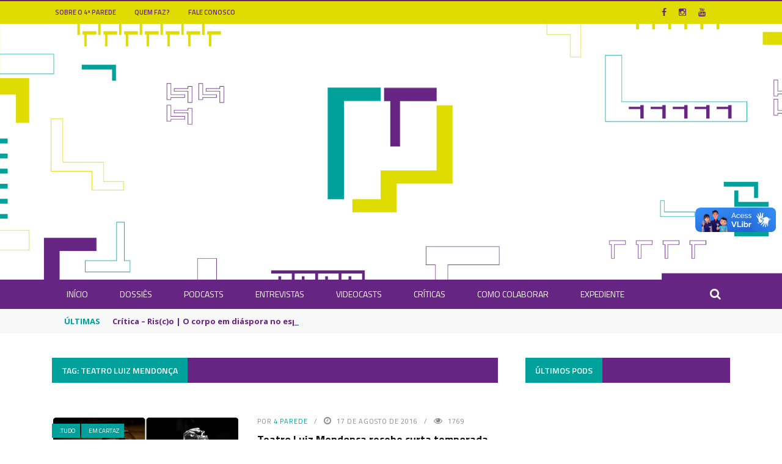

--- FILE ---
content_type: text/html; charset=UTF-8
request_url: https://4parede.com/tag/teatro-luiz-mendonca/
body_size: 23571
content:


<!DOCTYPE html>
<html lang="pt-BR">
<head>
	<meta charset="UTF-8" />
    
    <meta name="viewport" content="width=device-width, initial-scale=1"/>
	
		
	<link rel="pingback" href="https://4parede.com/xmlrpc.php">

	<title>Teatro Luiz Mendonça &#8211; Quarta Parede</title>
	<script type="text/javascript">function theChampLoadEvent(e){var t=window.onload;if(typeof window.onload!="function"){window.onload=e}else{window.onload=function(){t();e()}}}</script>
		<script type="text/javascript">var theChampDefaultLang = 'pt_BR', theChampCloseIconPath = 'https://4parede.com/wp-content/plugins/super-socializer/images/close.png';</script>
		<script>var theChampSiteUrl = 'https://4parede.com', theChampVerified = 0, theChampEmailPopup = 0, heateorSsMoreSharePopupSearchText = 'Search';</script>
			<script> var theChampFBKey = '', theChampFBLang = 'pt_BR', theChampFbLikeMycred = 0, theChampSsga = 0, theChampCommentNotification = 0, theChampHeateorFcmRecentComments = 0, theChampFbIosLogin = 0; </script>
						<script type="text/javascript">var theChampFBCommentUrl = 'https://4parede.com/teatro-luiz-mendonca-recebe-curta-temporada-de-a-receita/'; var theChampFBCommentColor = 'light'; var theChampFBCommentNumPosts = ''; var theChampFBCommentWidth = '100%'; var theChampFBCommentOrderby = 'social'; var theChampCommentingTabs = "facebook,disqus", theChampGpCommentsUrl = 'https://4parede.com/teatro-luiz-mendonca-recebe-curta-temporada-de-a-receita/', theChampDisqusShortname = '', theChampScEnabledTabs = 'fb', theChampScLabel = 'Leave a reply', theChampScTabLabels = {"wordpress":"Default Comments (0)","fb":"Facebook Comments","disqus":"Disqus Comments"}, theChampGpCommentsWidth = 0, theChampCommentingId = 'respond'</script>
						<script> var theChampSharingAjaxUrl = 'https://4parede.com/wp-admin/admin-ajax.php', heateorSsFbMessengerAPI = 'https://www.facebook.com/dialog/send?app_id=595489497242932&display=popup&link=%encoded_post_url%&redirect_uri=%encoded_post_url%',heateorSsWhatsappShareAPI = 'web', heateorSsUrlCountFetched = [], heateorSsSharesText = 'Shares', heateorSsShareText = 'Share', theChampPluginIconPath = 'https://4parede.com/wp-content/plugins/super-socializer/images/logo.png', theChampSaveSharesLocally = 0, theChampHorizontalSharingCountEnable = 0, theChampVerticalSharingCountEnable = 0, theChampSharingOffset = -10, theChampCounterOffset = -10, theChampMobileStickySharingEnabled = 0, heateorSsCopyLinkMessage = "Link copied.";
		var heateorSsHorSharingShortUrl = "https://4parede.com/teatro-luiz-mendonca-recebe-curta-temporada-de-a-receita/";var heateorSsVerticalSharingShortUrl = "https://4parede.com/teatro-luiz-mendonca-recebe-curta-temporada-de-a-receita/";		</script>
			<style type="text/css">
						.the_champ_button_instagram span.the_champ_svg,a.the_champ_instagram span.the_champ_svg{background:radial-gradient(circle at 30% 107%,#fdf497 0,#fdf497 5%,#fd5949 45%,#d6249f 60%,#285aeb 90%)}
					.the_champ_horizontal_sharing .the_champ_svg,.heateor_ss_standard_follow_icons_container .the_champ_svg{
					color: #fff;
				border-width: 0px;
		border-style: solid;
		border-color: transparent;
	}
		.the_champ_horizontal_sharing .theChampTCBackground{
		color:#666;
	}
		.the_champ_horizontal_sharing span.the_champ_svg:hover,.heateor_ss_standard_follow_icons_container span.the_champ_svg:hover{
				border-color: transparent;
	}
		.the_champ_vertical_sharing span.the_champ_svg,.heateor_ss_floating_follow_icons_container span.the_champ_svg{
					color: #fff;
				border-width: 0px;
		border-style: solid;
		border-color: transparent;
	}
		.the_champ_vertical_sharing .theChampTCBackground{
		color:#666;
	}
		.the_champ_vertical_sharing span.the_champ_svg:hover,.heateor_ss_floating_follow_icons_container span.the_champ_svg:hover{
						border-color: transparent;
		}
	@media screen and (max-width:783px){.the_champ_vertical_sharing{display:none!important}}</style>
	<meta name='robots' content='max-image-preview:large' />
<link rel='dns-prefetch' href='//vlibras.gov.br' />
<link rel='dns-prefetch' href='//code.jquery.com' />
<link rel='dns-prefetch' href='//fonts.googleapis.com' />
<link rel='preconnect' href='https://fonts.gstatic.com' crossorigin />
<link rel="alternate" type="application/rss+xml" title="Feed para Quarta Parede &raquo;" href="https://4parede.com/feed/" />
<link rel="alternate" type="application/rss+xml" title="Feed de comentários para Quarta Parede &raquo;" href="https://4parede.com/comments/feed/" />
<link rel="alternate" type="application/rss+xml" title="Feed de tag para Quarta Parede &raquo; Teatro Luiz Mendonça" href="https://4parede.com/tag/teatro-luiz-mendonca/feed/" />
<script type="text/javascript">
window._wpemojiSettings = {"baseUrl":"https:\/\/s.w.org\/images\/core\/emoji\/14.0.0\/72x72\/","ext":".png","svgUrl":"https:\/\/s.w.org\/images\/core\/emoji\/14.0.0\/svg\/","svgExt":".svg","source":{"concatemoji":"https:\/\/4parede.com\/wp-includes\/js\/wp-emoji-release.min.js?ver=6.1.9"}};
/*! This file is auto-generated */
!function(e,a,t){var n,r,o,i=a.createElement("canvas"),p=i.getContext&&i.getContext("2d");function s(e,t){var a=String.fromCharCode,e=(p.clearRect(0,0,i.width,i.height),p.fillText(a.apply(this,e),0,0),i.toDataURL());return p.clearRect(0,0,i.width,i.height),p.fillText(a.apply(this,t),0,0),e===i.toDataURL()}function c(e){var t=a.createElement("script");t.src=e,t.defer=t.type="text/javascript",a.getElementsByTagName("head")[0].appendChild(t)}for(o=Array("flag","emoji"),t.supports={everything:!0,everythingExceptFlag:!0},r=0;r<o.length;r++)t.supports[o[r]]=function(e){if(p&&p.fillText)switch(p.textBaseline="top",p.font="600 32px Arial",e){case"flag":return s([127987,65039,8205,9895,65039],[127987,65039,8203,9895,65039])?!1:!s([55356,56826,55356,56819],[55356,56826,8203,55356,56819])&&!s([55356,57332,56128,56423,56128,56418,56128,56421,56128,56430,56128,56423,56128,56447],[55356,57332,8203,56128,56423,8203,56128,56418,8203,56128,56421,8203,56128,56430,8203,56128,56423,8203,56128,56447]);case"emoji":return!s([129777,127995,8205,129778,127999],[129777,127995,8203,129778,127999])}return!1}(o[r]),t.supports.everything=t.supports.everything&&t.supports[o[r]],"flag"!==o[r]&&(t.supports.everythingExceptFlag=t.supports.everythingExceptFlag&&t.supports[o[r]]);t.supports.everythingExceptFlag=t.supports.everythingExceptFlag&&!t.supports.flag,t.DOMReady=!1,t.readyCallback=function(){t.DOMReady=!0},t.supports.everything||(n=function(){t.readyCallback()},a.addEventListener?(a.addEventListener("DOMContentLoaded",n,!1),e.addEventListener("load",n,!1)):(e.attachEvent("onload",n),a.attachEvent("onreadystatechange",function(){"complete"===a.readyState&&t.readyCallback()})),(e=t.source||{}).concatemoji?c(e.concatemoji):e.wpemoji&&e.twemoji&&(c(e.twemoji),c(e.wpemoji)))}(window,document,window._wpemojiSettings);
</script>
<style type="text/css">
img.wp-smiley,
img.emoji {
	display: inline !important;
	border: none !important;
	box-shadow: none !important;
	height: 1em !important;
	width: 1em !important;
	margin: 0 0.07em !important;
	vertical-align: -0.1em !important;
	background: none !important;
	padding: 0 !important;
}
</style>
	<link rel='stylesheet' id='sbi_styles-css' href='https://4parede.com/wp-content/plugins/instagram-feed/css/sbi-styles.min.css?ver=6.5.0' type='text/css' media='all' />
<link rel='stylesheet' id='wp-block-library-css' href='https://4parede.com/wp-includes/css/dist/block-library/style.min.css?ver=6.1.9' type='text/css' media='all' />
<link rel='stylesheet' id='classic-theme-styles-css' href='https://4parede.com/wp-includes/css/classic-themes.min.css?ver=1' type='text/css' media='all' />
<style id='global-styles-inline-css' type='text/css'>
body{--wp--preset--color--black: #000000;--wp--preset--color--cyan-bluish-gray: #abb8c3;--wp--preset--color--white: #ffffff;--wp--preset--color--pale-pink: #f78da7;--wp--preset--color--vivid-red: #cf2e2e;--wp--preset--color--luminous-vivid-orange: #ff6900;--wp--preset--color--luminous-vivid-amber: #fcb900;--wp--preset--color--light-green-cyan: #7bdcb5;--wp--preset--color--vivid-green-cyan: #00d084;--wp--preset--color--pale-cyan-blue: #8ed1fc;--wp--preset--color--vivid-cyan-blue: #0693e3;--wp--preset--color--vivid-purple: #9b51e0;--wp--preset--gradient--vivid-cyan-blue-to-vivid-purple: linear-gradient(135deg,rgba(6,147,227,1) 0%,rgb(155,81,224) 100%);--wp--preset--gradient--light-green-cyan-to-vivid-green-cyan: linear-gradient(135deg,rgb(122,220,180) 0%,rgb(0,208,130) 100%);--wp--preset--gradient--luminous-vivid-amber-to-luminous-vivid-orange: linear-gradient(135deg,rgba(252,185,0,1) 0%,rgba(255,105,0,1) 100%);--wp--preset--gradient--luminous-vivid-orange-to-vivid-red: linear-gradient(135deg,rgba(255,105,0,1) 0%,rgb(207,46,46) 100%);--wp--preset--gradient--very-light-gray-to-cyan-bluish-gray: linear-gradient(135deg,rgb(238,238,238) 0%,rgb(169,184,195) 100%);--wp--preset--gradient--cool-to-warm-spectrum: linear-gradient(135deg,rgb(74,234,220) 0%,rgb(151,120,209) 20%,rgb(207,42,186) 40%,rgb(238,44,130) 60%,rgb(251,105,98) 80%,rgb(254,248,76) 100%);--wp--preset--gradient--blush-light-purple: linear-gradient(135deg,rgb(255,206,236) 0%,rgb(152,150,240) 100%);--wp--preset--gradient--blush-bordeaux: linear-gradient(135deg,rgb(254,205,165) 0%,rgb(254,45,45) 50%,rgb(107,0,62) 100%);--wp--preset--gradient--luminous-dusk: linear-gradient(135deg,rgb(255,203,112) 0%,rgb(199,81,192) 50%,rgb(65,88,208) 100%);--wp--preset--gradient--pale-ocean: linear-gradient(135deg,rgb(255,245,203) 0%,rgb(182,227,212) 50%,rgb(51,167,181) 100%);--wp--preset--gradient--electric-grass: linear-gradient(135deg,rgb(202,248,128) 0%,rgb(113,206,126) 100%);--wp--preset--gradient--midnight: linear-gradient(135deg,rgb(2,3,129) 0%,rgb(40,116,252) 100%);--wp--preset--duotone--dark-grayscale: url('#wp-duotone-dark-grayscale');--wp--preset--duotone--grayscale: url('#wp-duotone-grayscale');--wp--preset--duotone--purple-yellow: url('#wp-duotone-purple-yellow');--wp--preset--duotone--blue-red: url('#wp-duotone-blue-red');--wp--preset--duotone--midnight: url('#wp-duotone-midnight');--wp--preset--duotone--magenta-yellow: url('#wp-duotone-magenta-yellow');--wp--preset--duotone--purple-green: url('#wp-duotone-purple-green');--wp--preset--duotone--blue-orange: url('#wp-duotone-blue-orange');--wp--preset--font-size--small: 13px;--wp--preset--font-size--medium: 20px;--wp--preset--font-size--large: 36px;--wp--preset--font-size--x-large: 42px;--wp--preset--spacing--20: 0.44rem;--wp--preset--spacing--30: 0.67rem;--wp--preset--spacing--40: 1rem;--wp--preset--spacing--50: 1.5rem;--wp--preset--spacing--60: 2.25rem;--wp--preset--spacing--70: 3.38rem;--wp--preset--spacing--80: 5.06rem;}:where(.is-layout-flex){gap: 0.5em;}body .is-layout-flow > .alignleft{float: left;margin-inline-start: 0;margin-inline-end: 2em;}body .is-layout-flow > .alignright{float: right;margin-inline-start: 2em;margin-inline-end: 0;}body .is-layout-flow > .aligncenter{margin-left: auto !important;margin-right: auto !important;}body .is-layout-constrained > .alignleft{float: left;margin-inline-start: 0;margin-inline-end: 2em;}body .is-layout-constrained > .alignright{float: right;margin-inline-start: 2em;margin-inline-end: 0;}body .is-layout-constrained > .aligncenter{margin-left: auto !important;margin-right: auto !important;}body .is-layout-constrained > :where(:not(.alignleft):not(.alignright):not(.alignfull)){max-width: var(--wp--style--global--content-size);margin-left: auto !important;margin-right: auto !important;}body .is-layout-constrained > .alignwide{max-width: var(--wp--style--global--wide-size);}body .is-layout-flex{display: flex;}body .is-layout-flex{flex-wrap: wrap;align-items: center;}body .is-layout-flex > *{margin: 0;}:where(.wp-block-columns.is-layout-flex){gap: 2em;}.has-black-color{color: var(--wp--preset--color--black) !important;}.has-cyan-bluish-gray-color{color: var(--wp--preset--color--cyan-bluish-gray) !important;}.has-white-color{color: var(--wp--preset--color--white) !important;}.has-pale-pink-color{color: var(--wp--preset--color--pale-pink) !important;}.has-vivid-red-color{color: var(--wp--preset--color--vivid-red) !important;}.has-luminous-vivid-orange-color{color: var(--wp--preset--color--luminous-vivid-orange) !important;}.has-luminous-vivid-amber-color{color: var(--wp--preset--color--luminous-vivid-amber) !important;}.has-light-green-cyan-color{color: var(--wp--preset--color--light-green-cyan) !important;}.has-vivid-green-cyan-color{color: var(--wp--preset--color--vivid-green-cyan) !important;}.has-pale-cyan-blue-color{color: var(--wp--preset--color--pale-cyan-blue) !important;}.has-vivid-cyan-blue-color{color: var(--wp--preset--color--vivid-cyan-blue) !important;}.has-vivid-purple-color{color: var(--wp--preset--color--vivid-purple) !important;}.has-black-background-color{background-color: var(--wp--preset--color--black) !important;}.has-cyan-bluish-gray-background-color{background-color: var(--wp--preset--color--cyan-bluish-gray) !important;}.has-white-background-color{background-color: var(--wp--preset--color--white) !important;}.has-pale-pink-background-color{background-color: var(--wp--preset--color--pale-pink) !important;}.has-vivid-red-background-color{background-color: var(--wp--preset--color--vivid-red) !important;}.has-luminous-vivid-orange-background-color{background-color: var(--wp--preset--color--luminous-vivid-orange) !important;}.has-luminous-vivid-amber-background-color{background-color: var(--wp--preset--color--luminous-vivid-amber) !important;}.has-light-green-cyan-background-color{background-color: var(--wp--preset--color--light-green-cyan) !important;}.has-vivid-green-cyan-background-color{background-color: var(--wp--preset--color--vivid-green-cyan) !important;}.has-pale-cyan-blue-background-color{background-color: var(--wp--preset--color--pale-cyan-blue) !important;}.has-vivid-cyan-blue-background-color{background-color: var(--wp--preset--color--vivid-cyan-blue) !important;}.has-vivid-purple-background-color{background-color: var(--wp--preset--color--vivid-purple) !important;}.has-black-border-color{border-color: var(--wp--preset--color--black) !important;}.has-cyan-bluish-gray-border-color{border-color: var(--wp--preset--color--cyan-bluish-gray) !important;}.has-white-border-color{border-color: var(--wp--preset--color--white) !important;}.has-pale-pink-border-color{border-color: var(--wp--preset--color--pale-pink) !important;}.has-vivid-red-border-color{border-color: var(--wp--preset--color--vivid-red) !important;}.has-luminous-vivid-orange-border-color{border-color: var(--wp--preset--color--luminous-vivid-orange) !important;}.has-luminous-vivid-amber-border-color{border-color: var(--wp--preset--color--luminous-vivid-amber) !important;}.has-light-green-cyan-border-color{border-color: var(--wp--preset--color--light-green-cyan) !important;}.has-vivid-green-cyan-border-color{border-color: var(--wp--preset--color--vivid-green-cyan) !important;}.has-pale-cyan-blue-border-color{border-color: var(--wp--preset--color--pale-cyan-blue) !important;}.has-vivid-cyan-blue-border-color{border-color: var(--wp--preset--color--vivid-cyan-blue) !important;}.has-vivid-purple-border-color{border-color: var(--wp--preset--color--vivid-purple) !important;}.has-vivid-cyan-blue-to-vivid-purple-gradient-background{background: var(--wp--preset--gradient--vivid-cyan-blue-to-vivid-purple) !important;}.has-light-green-cyan-to-vivid-green-cyan-gradient-background{background: var(--wp--preset--gradient--light-green-cyan-to-vivid-green-cyan) !important;}.has-luminous-vivid-amber-to-luminous-vivid-orange-gradient-background{background: var(--wp--preset--gradient--luminous-vivid-amber-to-luminous-vivid-orange) !important;}.has-luminous-vivid-orange-to-vivid-red-gradient-background{background: var(--wp--preset--gradient--luminous-vivid-orange-to-vivid-red) !important;}.has-very-light-gray-to-cyan-bluish-gray-gradient-background{background: var(--wp--preset--gradient--very-light-gray-to-cyan-bluish-gray) !important;}.has-cool-to-warm-spectrum-gradient-background{background: var(--wp--preset--gradient--cool-to-warm-spectrum) !important;}.has-blush-light-purple-gradient-background{background: var(--wp--preset--gradient--blush-light-purple) !important;}.has-blush-bordeaux-gradient-background{background: var(--wp--preset--gradient--blush-bordeaux) !important;}.has-luminous-dusk-gradient-background{background: var(--wp--preset--gradient--luminous-dusk) !important;}.has-pale-ocean-gradient-background{background: var(--wp--preset--gradient--pale-ocean) !important;}.has-electric-grass-gradient-background{background: var(--wp--preset--gradient--electric-grass) !important;}.has-midnight-gradient-background{background: var(--wp--preset--gradient--midnight) !important;}.has-small-font-size{font-size: var(--wp--preset--font-size--small) !important;}.has-medium-font-size{font-size: var(--wp--preset--font-size--medium) !important;}.has-large-font-size{font-size: var(--wp--preset--font-size--large) !important;}.has-x-large-font-size{font-size: var(--wp--preset--font-size--x-large) !important;}
.wp-block-navigation a:where(:not(.wp-element-button)){color: inherit;}
:where(.wp-block-columns.is-layout-flex){gap: 2em;}
.wp-block-pullquote{font-size: 1.5em;line-height: 1.6;}
</style>
<link rel='stylesheet' id='amazonpolly-css' href='https://4parede.com/wp-content/plugins/amazon-polly/public/css/amazonpolly-public.css?ver=1.0.0' type='text/css' media='all' />
<link rel='stylesheet' id='contact-form-7-css' href='https://4parede.com/wp-content/plugins/contact-form-7/includes/css/styles.css?ver=5.7.5.1' type='text/css' media='all' />
<link rel='stylesheet' id='bkswcss-css' href='https://4parede.com/wp-content/plugins/short-code/css/shortcode.css?ver=6.1.9' type='text/css' media='all' />
<link rel='stylesheet' id='jquery-core-css-css' href='https://code.jquery.com/ui/1.11.4/themes/smoothness/jquery-ui.css?ver=6.1.9' type='text/css' media='all' />
<link rel='stylesheet' id='bootstrap-css-css' href='https://4parede.com/wp-content/themes/gloria/framework/bootstrap/css/bootstrap.css?ver=6.1.9' type='text/css' media='all' />
<link rel='stylesheet' id='fa-css' href='https://4parede.com/wp-content/themes/gloria/css/fonts/awesome-fonts/css/font-awesome.min.css?ver=6.1.9' type='text/css' media='all' />
<link rel='stylesheet' id='gloria-theme-plugins-css' href='https://4parede.com/wp-content/themes/gloria/css/theme_plugins.css?ver=6.1.9' type='text/css' media='all' />
<link rel='stylesheet' id='gloria-style-css' href='https://4parede.com/wp-content/themes/gloria/css/bkstyle.css?ver=6.1.9' type='text/css' media='all' />
<link rel='stylesheet' id='gloria-responsive-css' href='https://4parede.com/wp-content/themes/gloria/css/responsive.css?ver=6.1.9' type='text/css' media='all' />
<link rel='stylesheet' id='gloria-wpstyle-css' href='https://4parede.com/wp-content/themes/gloria_child/style.css?ver=6.1.9' type='text/css' media='all' />
<link rel='stylesheet' id='the_champ_frontend_css-css' href='https://4parede.com/wp-content/plugins/super-socializer/css/front.css?ver=7.13.65' type='text/css' media='all' />
<link rel="preload" as="style" href="https://fonts.googleapis.com/css?family=Titillium%20Web:200,300,400,600,700,900,200italic,300italic,400italic,600italic,700italic%7COpen%20Sans:300,400,500,600,700,800,300italic,400italic,500italic,600italic,700italic,800italic&#038;subset=latin-ext&#038;display=swap&#038;ver=1725567097" /><link rel="stylesheet" href="https://fonts.googleapis.com/css?family=Titillium%20Web:200,300,400,600,700,900,200italic,300italic,400italic,600italic,700italic%7COpen%20Sans:300,400,500,600,700,800,300italic,400italic,500italic,600italic,700italic,800italic&#038;subset=latin-ext&#038;display=swap&#038;ver=1725567097" media="print" onload="this.media='all'"><noscript><link rel="stylesheet" href="https://fonts.googleapis.com/css?family=Titillium%20Web:200,300,400,600,700,900,200italic,300italic,400italic,600italic,700italic%7COpen%20Sans:300,400,500,600,700,800,300italic,400italic,500italic,600italic,700italic,800italic&#038;subset=latin-ext&#038;display=swap&#038;ver=1725567097" /></noscript><script type='text/javascript' src='https://4parede.com/wp-includes/js/jquery/jquery.min.js?ver=3.6.1' id='jquery-core-js'></script>
<script type='text/javascript' src='https://4parede.com/wp-includes/js/jquery/jquery-migrate.min.js?ver=3.3.2' id='jquery-migrate-js'></script>
<script type='text/javascript' src='https://4parede.com/wp-content/plugins/amazon-polly/public/js/amazonpolly-public.js?ver=1.0.0' id='amazonpolly-js'></script>
<script type='text/javascript' src='https://vlibras.gov.br/app/vlibras-plugin.js?ver=1.0' id='vlibrasjs-js'></script>
<script type='text/javascript' id='vlibrasjs-js-after'>
try{vlibrasjs.load({ async: true });}catch(e){}
</script>
<script type='text/javascript' src='https://code.jquery.com/ui/1.11.4/jquery-ui.js?ver=1' id='ui-core-js-js'></script>
<link rel="https://api.w.org/" href="https://4parede.com/wp-json/" /><link rel="alternate" type="application/json" href="https://4parede.com/wp-json/wp/v2/tags/234" /><link rel="EditURI" type="application/rsd+xml" title="RSD" href="https://4parede.com/xmlrpc.php?rsd" />
<link rel="wlwmanifest" type="application/wlwmanifest+xml" href="https://4parede.com/wp-includes/wlwmanifest.xml" />
<meta name="generator" content="WordPress 6.1.9" />
<meta name="generator" content="Redux 4.4.18" />        <script type="text/javascript">
            var ajaxurl = 'https://4parede.com/wp-admin/admin-ajax.php';
        </script>
    
<!-- Jetpack Open Graph Tags -->
<meta property="og:type" content="website" />
<meta property="og:title" content="Teatro Luiz Mendonça &#8211; Quarta Parede" />
<meta property="og:url" content="https://4parede.com/tag/teatro-luiz-mendonca/" />
<meta property="og:site_name" content="Quarta Parede" />
<meta property="og:image" content="https://4parede.com/wp-content/uploads/2024/09/cropped-QUARTA-PAREDE-favicon.png" />
<meta property="og:image:width" content="512" />
<meta property="og:image:height" content="512" />
<meta property="og:image:alt" content="" />
<meta property="og:locale" content="pt_BR" />

<!-- End Jetpack Open Graph Tags -->
    
    <style type='text/css' media="all">
                ::selection {color: #FFF; background: #00A19A}
        ::-webkit-selection {color: #FFF; background: #00A19A}
         
             p > a, .article-content p a, .article-content p a:visited, .article-content p a:focus, .article-content li a, .article-content li a:visited, 
             .article-content li a:focus, .content_out.small-post .meta .post-category a, .ticker-title, #top-menu>ul>li:hover, 
             #top-menu>ul>li .sub-menu li:hover, .content_in .meta > div.post-category a,
            .meta .post-category a, .top-nav .bk-links-modal:hover, .bk-lwa-profile .bk-user-data > div:hover,
            .s-post-header .meta > .post-category a, .breadcrumbs .location,
            .error-number h4, .redirect-home,
            .bk-author-box .author-info .bk-author-page-contact a:hover, .bk-blog-content .meta .post-category a, .widget-social-counter ul li .social-icon,
            #pagination .page-numbers, .post-page-links a, .single-page .icon-play:hover, .bk-author-box .author-info h3,
            #wp-calendar tbody td a, #wp-calendar tfoot #prev, .widget-feedburner > h3, 
            a.bk_u_login:hover, a.bk_u_logout:hover, .widget-feedburner .feedburner-inner > h3,
            .meta .post-author a, .content_out.small-post .post-category a, .widget-tabs .cm-header .author-name, blockquote, blockquote:before, 
            /* Title hover */
            .bk-main-feature-inner .bk-small-group .title:hover, .row-type h4:hover, .content_out.small-post h4:hover, 
            .widget-tabs .author-comment-wrap h4:hover, .widget_comment .post-title:hover, .classic-blog-type .post-c-wrap .title:hover, 
            .module-large-blog .post-c-wrap h4:hover, .widget_reviews_tabs .post-list h4:hover, .module-tiny-row .post-c-wrap h4:hover, .pros-cons-title, 
            .article-content p a:hover, .article-content p a:visited, .article-content p a:focus, .s-post-nav .nav-btn h3:hover,
            .widget_recent_entries a:hover, .widget_archive a:hover, .widget_categories a:hover, .widget_meta a:hover, .widget_pages a:hover, .widget_recent_comments a:hover, .widget_nav_menu > div a:hover,
            .widget_rss li a:hover, .widget.timeline-posts li a:hover, .widget.timeline-posts li a:hover .post-date, 
            .bk-header-2 .header-social .social-icon a:hover, .bk-header-90 .header-social .social-icon a:hover,
            /*** Woocommerce ***/
            .woocommerce-page .star-rating span, .woocommerce-page p.stars a, .woocommerce-page div.product form.cart table td .reset_variations:hover,
            .bk_small_cart .widget_shopping_cart .cart_list a:hover,
            /*** BBPRESS ***/
            #subscription-toggle, #subscription-toggle:hover, #bbpress-forums li > a:hover,
            .widget_recent_topics .details .comment-author a, .bbp-author-name, .bbp-author-name:hover, .bbp-author-name:visited, 
            .widget_latest_replies .details .comment-author, .widget_recent_topics .details .post-title:hover, .widget_display_views ul li a:hover, .widget_display_topics ul li a:hover, 
            .widget_display_replies ul li a:hover, .widget_display_forums ul li a:hover, 
            .widget_latest_replies .details h4:hover, .comment-navigation a:hover
            {color: #00A19A}
            
            .widget_tag_cloud .tagcloud a:hover,
            #comment-submit:hover, .main-nav, 
            #pagination .page-numbers, .post-page-links a, .post-page-links > span, .widget_latest_comments .flex-direction-nav li a:hover,
            #mobile-inner-header, input[type="submit"]:hover, #pagination .page-numbers, .post-page-links a, .post-page-links > span, .bk-login-modal, .lwa-register.lwa-register-default,
            .button:hover, .bk-back-login:hover, .footer .widget-title h3, .footer .widget-tab-titles li.active h3,
            #mobile-inner-header, .readmore a:hover, .loadmore span.ajaxtext:hover, .result-msg a:hover, .top-bar, .widget.timeline-posts li a:hover .meta:before,
            .button:hover, .woocommerce-page input.button.alt:hover, .woocommerce-page input.button:hover, .woocommerce-page div.product form.cart .button:hover,
            .woocommerce-page .woocommerce-message .button:hover, .woocommerce-page a.button:hover, .woocommerce-cart .wc-proceed-to-checkout a.checkout-button:hover,
            .bk_small_cart .woocommerce.widget_shopping_cart .buttons a:hover, .recommend-box h3:after
            {border-color: #00A19A;}

            .flex-direction-nav li a:hover, #back-top, .module-fw-slider .flex-control-nav li a.flex-active, .related-box h3 a.active,
            .footer .cm-flex .flex-control-paging li a.flex-active, .main-nav #main-menu .menu > li:hover, #main-menu > ul > li.current-menu-item,
            .module-title h2, .page-title h2, .row-type .post-category a, .bk-small-group .post-category a, .module-grid-carousel .bk-carousel-wrap .item-child .post-category a,
            .bk-review-box .bk-overlay span, .bk-score-box, .share-total, #pagination .page-numbers.current, .post-page-links > span, .widget_latest_comments .flex-direction-nav li a:hover,
            .searchform-wrap .search-icon, .module-square-grid .content_in_wrapper, .module-large-blog .post-category a, .result-msg a:hover,
            .readmore a:hover, .module-fw-slider .post-c-wrap .post-category a, .rating-wrap, .inner-cell .innerwrap .post-category a, .module-carousel .post-c-wrap .post-category a, 
            .widget_slider .post-category a, .module-square-grid .post-c-wrap .post-category a, .module-grid .post-c-wrap .post-category a,.module-title .bk-tabs.active a, .classic-blog-type .post-category a, .sidebar-wrap .widget-title h3, .widget-tab-titles li.active h3, 
            .module-fw-slider .post-c-wrap .readmore a:hover, .loadmore span.ajaxtext:hover, .widget_tag_cloud .tagcloud a:hover, .widget.timeline-posts li a:hover .meta:before,
            .s-tags a:hover, .singletop .post-category a, .mCSB_scrollTools .mCSB_dragger .mCSB_dragger_bar, .mCSB_scrollTools .mCSB_dragger:hover .mCSB_dragger_bar, 
            .mCSB_scrollTools .mCSB_dragger:active .mCSB_dragger_bar, .mCSB_scrollTools .mCSB_dragger.mCSB_dragger_onDrag .mCSB_dragger_bar, .widget-postlist .large-post .post-category a,
            input[type="submit"]:hover, .widget-feedburner .feedburner-subscribe:hover button, .bk-back-login:hover, #comment-submit:hover,
            .bk-header-slider .post-c-wrap .readmore a,
            /** Woocommerce **/
            .woocommerce span.onsale, .woocommerce-page span.onsale, .button:hover, .woocommerce-page input.button.alt:hover, .woocommerce-page input.button:hover, .woocommerce-page div.product form.cart .button:hover,
            .woocommerce-page .woocommerce-message .button:hover, .woocommerce-page a.button:hover, .woocommerce-cart .wc-proceed-to-checkout a.checkout-button:hover, 
            .woocommerce-page div.product .summary .product_title span, .woocommerce-page div.product .woocommerce-tabs ul.tabs li.active, 
            .related.products > h2 span, .woocommerce-page #reviews h3 span, .upsells.products > h2 span, .cross-sells > h2 span, .woocommerce-page .cart-collaterals .cart_totals h2 span, 
            .woocommerce-page div.product .summary .product_title span, .woocommerce-page .widget_price_filter .ui-slider .ui-slider-range, 
            .woocommerce-page .widget_price_filter .ui-slider .ui-slider-handle, .product_meta .post-tags a:hover, .widget_display_stats dd strong, 
            .bk_small_cart .woocommerce.widget_shopping_cart .buttons a:hover, .bk_small_cart .cart-contents span,
            /*** BBPRESS ***/
            #bbpress-forums #bbp-search-form .search-icon, .widget_display_search .search-icon, #bbpress-forums div.bbp-topic-tags a:hover,
            div.wpforms-container-full .wpforms-form button[type=submit], div.wpforms-container-full .wpforms-form button[type=submit]:hover
            {background-color: #00A19A;}
            @-webkit-keyframes rotateplane {
                0% {
                    -webkit-transform: perspective(120px) scaleX(1) scaleY(1);
                    background-color: #00A19A;
                }
                25% {
                    -webkit-transform: perspective(120px) rotateY(90deg) scaleX(1) scaleY(1);
                    background-color: #00A19A;
                }
                25.1% {
                    -webkit-transform: perspective(120px) rotateY(90deg) scaleX(-1) scaleY(1);
                    background-color: #333333;
                }
                50% {
                    -webkit-transform: perspective(120px) rotateY(180deg) scaleX(-1) scaleY(1);
                    background-color: #333333;
                }
                75% {
                    -webkit-transform: perspective(120px) rotateY(180deg) rotateX(90deg) scaleX(-1) scaleY(1);
                    background-color: #333333;
                }
                75.1% {
                    -webkit-transform: perspective(120px) rotateY(180deg) rotateX(90deg) scaleX(-1) scaleY(-1);
                    background-color: #00A19A;
                }
                100% {
                    -webkit-transform: perspective(120px) rotateY(180deg) rotateX(180deg) scaleX(-1) scaleY(-1);
                    background-color: #00A19A;
                }
            }
            @keyframes rotateplane {
                0% {
                    transform: perspective(120px) rotateX(0deg) rotateY(0deg) scaleX(1) scaleY(1);
                    -webkit-transform: perspective(120px) rotateX(0deg) rotateY(0deg) scaleX(1) scaleY(1);
                    background-color: #00A19A;
                }
                25% {
                    transform: perspective(120px) rotateX(-90deg) rotateY(0deg) scaleX(1) scaleY(1);
                    -webkit-transform: perspective(120px) rotateX(0deg) rotateY(0deg) scaleX(1) scaleY(1);
                    background-color: #00A19A;
                }
                25.1% {
                    transform: perspective(120px) rotateX(-90deg) rotateY(0deg) scaleX(1) scaleY(-1);
                    -webkit-transform: perspective(120px) rotateX(-90deg) rotateY(0deg) scaleX(1) scaleY(-1);
                    background-color: #333333;
                }
                50% {
                    transform: perspective(120px) rotateX(-180.1deg) rotateY(0deg) scaleX(1) scaleY(-1);
                    -webkit-transform: perspective(120px) rotateX(-180.1deg) rotateY(0deg) scaleX(1) scaleY(-1);
                    background-color: #333333;
                }
                75% {
                    transform: perspective(120px) rotateX(-180.1deg) rotateY(-90deg) scaleX(1) scaleY(-1);
                    -webkit-transform: perspective(120px) rotateX(-180.1deg) rotateY(-90deg) scaleX(1) scaleY(-1);
                    background-color: #333333;
                }
                75.1% {
                    transform: perspective(120px) rotateX(-180.1deg) rotateY(-90deg) scaleX(-1) scaleY(-1);
                    -webkit-transform: perspective(120px) rotateX(-180.1deg) rotateY(-90deg) scaleX(-1) scaleY(-1);
                    background-color: #00A19A;
                }
                100% {
                    transform: perspective(120px) rotateX(-180deg) rotateY(-179.9deg) scaleX(-1) scaleY(-1);
                    -webkit-transform: perspective(120px) rotateX(-180deg) rotateY(-179.9deg) scaleX(-1) scaleY(-1);
                    background-color: #00A19A;
                }
            }
            .content_out .review-score, ::-webkit-scrollbar-thumb, ::-webkit-scrollbar-thumb:window-inactive 
            {background-color: rgba(0,161,154,0.9);}
            
            .footer .cm-flex .flex-control-paging li a
            {background-color: rgba(0,161,154,0.3);}
            

                 
                .widget_most_commented .comments:after 
                {border-right-color: #662483;}
                #main-mobile-menu, .bk-dropdown-menu, .bk-sub-sub-menu, .sub-menu, .bk-mega-menu, .bk-mega-column-menu ,
                .ajax-form input, .module-title .main-title, .sidebar-wrap .widget-title, .widget_most_commented .comments,
                .related-box h3 a, .widget-tab-titles, .bk-tabs-wrapper, .widget-feedburner .feedburner-email, .widget-feedburner .feedburner-subscribe button
                {background-color: #662483;}
            
                            #page-wrap { width: auto; }
                        body {
    background-color: #ffffff; 
} 

.ticker-content {
    color: #662483;
}

.ticker-content a {
    color: #662483;
}

.ticker-content a:hover {
    color: #662483;
}

.ticker-content a:focus {
    color: #662483;
}

#page-inner-wrap {
    position: relative;
    width: 100%;
    overflow: hidden;
    background-color: #ffffff;
}

.row-type .post-c-wrap {
    width: 88%;
    padding: 1px 20px 0 20px;
    background: #dedc00;
    left: 6%;
    margin-top: -50px;
    bottom: 0;
    position: relative;
}

.thumb {
      border-bottom: 10px solid #dedc00 !important;  
}

.top-bar {
   background-color: #dedc00; 
   border-top: 2px solid #662483;
   border-bottom: 1px solid #dedc00 !important;
}

#top-menu>ul>li {
    color: #662483;
}

.main-nav {
   background-color: #662483;   
}

.main-nav #main-menu .menu > li {
    font-family: "Titillium Web";
    font-weight: 400;
    font-style: normal;
}

.bk-breadcrumbs-wrap .breadcrumbs {
    display: none;
}

.widget-social ul li.fb a {
    background-color: #00a19a;
}

.widget-social ul li.instagram a {
    background-color: #00a19a;
}

.widget-social ul li.youtube a {
    background-color: #00a19a;
}

#sb_instagram svg:not(:root).svg-inline--fa {
    height: 1em;
    display: inline-block;
    color: #ffffff;
}

.footer {
    width: 100%;
    clear: both;
    margin-top: 45px;
    position: relative;
    color: #f8f8f8;
    background: #662483;
    padding-top: 40px;
    border-top: 1px solid #662483;
}

.footer .widget-title:after {
    position: absolute;
    content: '';
    width: 100%;
    bottom: 0;
    left: 0;
    border-bottom: 2px solid #00a19a;
    z-index: 0;
}

.footer .footer-lower {
background-color: #00a19a;    
}

.content_out .meta .comments {
    display: none;
}

.content_out .meta .views:after {
    display: none;
}

.bk-video-playlist-wrap ul li .video-details .meta .comments {
    display: none;
}

.bk-video-playlist-wrap ul li .video-details .meta .views:after {
    display: none;
}

.meta .post-category a {
    color: #ffffff;
}

.post-category a { 
    background-color: #662483;
}

.row-type .post-c-wrap {
    width: 88%;
    padding: 1px 20px 20px 20px;
    background: #dedc00;
    left: 6%;
    margin-top: -50px;
    bottom: 0;
    position: relative;
}

.row-type .row-type-inner {
    padding-bottom: 24px;
    border-bottom: 0px solid #fff;
}

.footer-sidebar:nth-child(2) {
    padding-left: 30px;
    padding-right: 30px;
    border-left: 0px solid #fff;
    border-right: 0px solid #fff;
}

.recommend-box {
    position: fixed;
    bottom: 0;
    right: -381px;
    width: 320px;
    padding-bottom: 15px;
    background-color: #dedc02;
    border: 1px solid #dedc02;
    z-index: 9999;
    transition: all 0.5s ease-in-out;
    -webkit-transition: all 0.5s ease-in-out;
    -moz-transition: all 0.5s ease-in-out;
    -o-transition: all 0.5s ease-in-out;
}

.recommend-box .thumb {
      border-bottom: 10px solid #662483 !important; 
}

.recommend-box h3 {
    padding: 10px 40px 10px 0;
    margin: 0 0 25px 20px;
    color: #00a19a;
    font-size: 13px;
    font-weight: 600 !important;
    min-height: 38px;
    text-transform: uppercase;
    text-align: left;
    position: relative;
    border-bottom: 2px solid #00a19a;
}

.comment-box {
    border-top: 0px solid #ffffff;
    margin-top: 60px;
    padding-top: 36px;
}

.footer-sidebar:nth-child(1) {
    padding-right: 10px;
}

.footer-sidebar:nth-child(2) {
    padding-right: 10px;
    padding-left: 10px;
}

.footer-sidebar:nth-child(3) {
    padding-left: 10px;
}

.fa-facebook {
    color: #662483;
}

.fa-instagram {
    color: #662483;
}

.fa-youtube {
    color: #662483;
}

.esf_insta_load_more_btns_wrap .esf_insta_feed_btns_holder .esf-insta-follow-btn {
    background: #662483;
    color: #fff;
    font-size: 15px;
    margin: 0 auto;
    text-decoration: none;
    display: inline-block;
    line-height: 40px;
    padding: 0 20px;
    border-radius: 3px;
}

.wpcf7 input[type="text"], 
.wpcf7 input[type="email"] {
    width: 100%;
}


@media (max-width: 749px) {
  .header-1 .logo img {
  width: 150px;
  height:auto;
  }
.header-wrap {
    background-repeat: no-repeat;
    background-attachment: inherit;
    background-position: center center;
    background-image: url(https://4parede.com/wp-content/uploads/2024/09/QUARTA-PAREDE_background5-mobile.png) !important;
    background-size: cover;
    width: 100%;
    }
}    </style>
        <link rel="icon" href="https://4parede.com/wp-content/uploads/2024/09/cropped-QUARTA-PAREDE-favicon-32x32.png" sizes="32x32" />
<link rel="icon" href="https://4parede.com/wp-content/uploads/2024/09/cropped-QUARTA-PAREDE-favicon-192x192.png" sizes="192x192" />
<link rel="apple-touch-icon" href="https://4parede.com/wp-content/uploads/2024/09/cropped-QUARTA-PAREDE-favicon-180x180.png" />
<meta name="msapplication-TileImage" content="https://4parede.com/wp-content/uploads/2024/09/cropped-QUARTA-PAREDE-favicon-270x270.png" />
<style id="gloria_option-dynamic-css" title="dynamic-css" class="redux-options-output">.header-wrap{background-repeat:no-repeat;background-attachment:inherit;background-position:center bottom;background-image:url('https://4parede.com/wp-content/uploads/2024/09/QUARTA-PAREDE_background5.png');background-size:cover;}#top-menu>ul>li, #top-menu>ul>li .sub-menu li, .bk_u_login, .bk_u_logout, .bk-links-modal{font-family:"Titillium Web";font-weight:600;font-style:normal;}.header .logo.logo-text h1 a, .module-title h2, .page-title h2, .sidebar-wrap .widget-title h3, .widget-tab-titles h3, .main-nav #main-menu .menu > li, .main-nav #main-menu .menu > li > a, .mega-title h3, .header .logo.logo-text h1, .bk-sub-posts .post-title,
                            .comment-box .comment-author-name, .today-date, .related-box h3, .comment-box .comments-area-title h3, .comment-respond h3, .comments-area .comments-area-title h3, 
                            .bk-author-box .author-info h3, .footer .widget-title h3, .recommend-box h3, .bk-login-title, #footer-menu a, .bk-copyright, 
                            .woocommerce-page div.product .product_title, .woocommerce div.product .woocommerce-tabs ul.tabs li a, .module-title .bk-tabs,
                            .related.products > h2 span, .woocommerce-page #reviews h3 span, .upsells.products > h2 span, .cross-sells > h2 span, 
                            .woocommerce-page .cart-collaterals .cart_totals h2 span, .woocommerce-page div.product .summary .product_title span{font-family:"Titillium Web";font-weight:400;font-style:normal;}.review-score, .bk-criteria-wrap > span, .rating-wrap span, .pros-cons-title{font-family:"Titillium Web";font-weight:700;font-style:normal;}.widget-tabs .cm-header, .widget-review-tabs ul li .bk-final-score, .widget-social-counter .counter, .widget-social-counter ul li .data .subscribe, .meta, .post-category, .widget_comment .cm-header div, .comment-box .comment-time, .share-box ul li .share-item__value,.share-box .bk-share .share-item__valuem, .share-total, .loadmore span.ajaxtext, .bk-search-content .nothing-respond, .share-sticky .total-share-wrap{font-family:"Titillium Web";font-weight:400;font-style:normal;}h1, h2, h3, h4, h5, #mobile-top-menu > ul > li, #mobile-menu > ul > li, .widget_display_stats dt,
                            .widget_display_views ul li a, .widget_display_topics ul li a, .widget_display_replies ul li a, 
                            .widget_display_forums ul li a, .widget_loginwithajaxwidget .bk-user-data ,.bk-share-box-top > span{font-family:"Titillium Web";font-weight:700;font-style:normal;}body, textarea, input, p, .ticker-wrapper h4,
                            .entry-excerpt, .comment-text, .comment-author, .article-content,
                            .comments-area, .tag-list, .bk-mega-menu .bk-sub-posts .feature-post .menu-post-item .post-date, .comments-area small{font-family:"Open Sans";font-weight:400;font-style:normal;}</style></head>
<body class="archive tag tag-teatro-luiz-mendonca tag-234">
        <div id="page-wrap" class= 'wide'>
        <div id="main-mobile-menu">
            <div class="block">
                <div id="mobile-inner-header">
                    <h3 class="menu-title">
                        Quarta Parede                    </h3>
                    <div class="mobile-menu-close"><i class="fa fa-long-arrow-left"></i></div>
                </div>
                                     <div class="top-menu">
                        <h3 class="menu-location-title">
                            Menu                        </h3>
                    <div id="mobile-top-menu" class="menu-cabecalho-container"><ul id="menu-cabecalho" class="menu"><li id="menu-item-2341" class="menu-item menu-item-type-post_type menu-item-object-page menu-item-2341"><a href="https://4parede.com/sobre-o-4a-parede/">Sobre o 4ª Parede</a></li>
<li id="menu-item-6549" class="menu-item menu-item-type-post_type menu-item-object-page menu-item-6549"><a href="https://4parede.com/quem-faz/">Quem Faz?</a></li>
<li id="menu-item-2344" class="menu-item menu-item-type-post_type menu-item-object-page menu-item-2344"><a href="https://4parede.com/faleconosco/">Fale Conosco</a></li>
</ul></div>                    </div>
                                                <div class="main-menu">
                    <h3 class="menu-location-title">
                        Seções                    </h3>
                    <div id="mobile-menu" class="menu-principal-container"><ul id="menu-principal" class="menu"><li id="menu-item-545" class="menu-item menu-item-type-post_type menu-item-object-page menu-item-home menu-item-545"><a href="https://4parede.com/">INÍCIO</a></li>
<li id="menu-item-225" class="menu-item menu-item-type-taxonomy menu-item-object-category menu-item-has-children menu-item-225 menu-category-8"><a href="https://4parede.com/category/dossies/">Dossiês</a>
<ul class="sub-menu">
	<li id="menu-item-2815" class="menu-item menu-item-type-post_type menu-item-object-page menu-item-2815"><a href="https://4parede.com/atual/">Atual</a></li>
	<li id="menu-item-2816" class="menu-item menu-item-type-post_type menu-item-object-page menu-item-2816"><a href="https://4parede.com/anteriores/">Anteriores</a></li>
</ul>
</li>
<li id="menu-item-394" class="menu-item menu-item-type-taxonomy menu-item-object-category menu-item-394 menu-category-5"><a href="https://4parede.com/category/podcasts/">Podcasts</a></li>
<li id="menu-item-283" class="menu-item menu-item-type-taxonomy menu-item-object-category menu-item-283 menu-category-7"><a href="https://4parede.com/category/entrevista/">Entrevistas</a></li>
<li id="menu-item-709" class="menu-item menu-item-type-taxonomy menu-item-object-category menu-item-709 menu-category-6"><a href="https://4parede.com/category/videocasts/">Videocasts</a></li>
<li id="menu-item-310" class="menu-item menu-item-type-taxonomy menu-item-object-category menu-item-310 menu-category-21"><a href="https://4parede.com/category/criticas/">Críticas</a></li>
<li id="menu-item-2726" class="menu-item menu-item-type-post_type menu-item-object-page menu-item-2726"><a href="https://4parede.com/como-colaborar/">Como Colaborar</a></li>
<li id="menu-item-2871" class="menu-item menu-item-type-post_type menu-item-object-page menu-item-2871"><a href="https://4parede.com/expediente/">Expediente</a></li>
</ul></div>                </div>
                            </div>
        </div>
        <div id="page-inner-wrap">
            <div class="page-cover mobile-menu-close"></div>
            <div class="bk-page-header">
                <div class="header-wrap header-1">
                    <div class="top-bar" style="display: ;">
                        <div class="bkwrapper container">
                                                            <div class="top-nav clearfix">
                                                                                                                                                     
                                        <div id="top-menu" class="menu-cabecalho-container"><ul id="menu-cabecalho-1" class="menu"><li class="menu-item menu-item-type-post_type menu-item-object-page menu-item-2341"><a href="https://4parede.com/sobre-o-4a-parede/">Sobre o 4ª Parede</a></li>
<li class="menu-item menu-item-type-post_type menu-item-object-page menu-item-6549"><a href="https://4parede.com/quem-faz/">Quem Faz?</a></li>
<li class="menu-item menu-item-type-post_type menu-item-object-page menu-item-2344"><a href="https://4parede.com/faleconosco/">Fale Conosco</a></li>
</ul></div> 
                                                                                            				<div class="header-social">
                    					<ul class="clearfix">
                    						                    							<li class="social-icon fb"><a class="bk-tipper-bottom" data-title="Facebook" href="https://www.facebook.com/4parede" target="_blank"><i class="fa fa-facebook"></i></a></li>
                    						                    						
                    						                    						
                    						                    						
                    						                    						
                    						                    						
                    						                    							<li class="social-icon instagram"><a class="bk-tipper-bottom" data-title="Instagram" href="http://www.instagram.com/4.parede" target="_blank"><i class="fa fa-instagram"></i></a></li>
                    						                    						
                    						                    						
                    						                    							<li class="social-icon youtube"><a class="bk-tipper-bottom" data-title="Youtube" href="https://www.youtube.com/channel/UCoLjyQZiHa7zD46535o3-CA" target="_blank"><i class="fa fa-youtube"></i></a></li>
                    						      							
                    						                                    
                                                                                        
                                                                                        
                                                                						
                    					</ul>
                    				</div>
                    
                                      
                                </div><!--top-nav-->
                                                    </div>
                    </div><!--top-bar-->
        
                    <div class="header container">
                        <div class="row">
                            <div class="col-md-12">
                    			<div class="header-inner header-center">
     			                   <!-- logo open -->
                                                                    			<div class="logo">
                                            <h1>
                                                <a href="https://4parede.com">
                                                    <img src="https://4parede.com/wp-content/uploads/2024/09/QUARTA-PAREDE_marca.png" alt="logo"/>
                                                </a>
                                            </h1>
                            			</div>
                            			<!-- logo close -->
                                                                                                                </div>
                            </div>
                        </div>
                    </div>
                    <!-- nav open -->
            		<nav class="main-nav">
                        <div class="main-nav-inner bkwrapper container">
                            <div class="main-nav-container clearfix">
                                    <div class="main-nav-wrap">
                                        <div class="mobile-menu-wrap">
                                            <h3 class="menu-title">
                                                Quarta Parede                                            </h3>
                                            <a class="mobile-nav-btn" id="nav-open-btn"><i class="fa fa-bars"></i></a>  
                                        </div>
                                        
                                        <div id="main-menu" class="menu-principal-container"><ul id="menu-principal-1" class="menu"><li class="menu-item menu-item-type-post_type menu-item-object-page menu-item-home menu-item-545"><a href="https://4parede.com/">INÍCIO</a></li>
<li class="menu-item menu-item-type-taxonomy menu-item-object-category menu-item-has-children menu-item-225 menu-category-8"><a href="https://4parede.com/category/dossies/">Dossiês</a><div class="bk-dropdown-menu"><div class="bk-sub-menu-wrap"><ul class="bk-sub-menu clearfix">	<li class="menu-item menu-item-type-post_type menu-item-object-page menu-item-2815"><a href="https://4parede.com/atual/">Atual</a></li>
	<li class="menu-item menu-item-type-post_type menu-item-object-page menu-item-2816"><a href="https://4parede.com/anteriores/">Anteriores</a></li>
</ul></div></div></li>
<li class="menu-item menu-item-type-taxonomy menu-item-object-category menu-item-394 menu-category-5"><a href="https://4parede.com/category/podcasts/">Podcasts</a></li>
<li class="menu-item menu-item-type-taxonomy menu-item-object-category menu-item-283 menu-category-7"><a href="https://4parede.com/category/entrevista/">Entrevistas</a></li>
<li class="menu-item menu-item-type-taxonomy menu-item-object-category menu-item-709 menu-category-6"><a href="https://4parede.com/category/videocasts/">Videocasts</a></li>
<li class="menu-item menu-item-type-taxonomy menu-item-object-category menu-item-310 menu-category-21"><a href="https://4parede.com/category/criticas/">Críticas</a></li>
<li class="menu-item menu-item-type-post_type menu-item-object-page menu-item-2726"><a href="https://4parede.com/como-colaborar/">Como Colaborar</a></li>
<li class="menu-item menu-item-type-post_type menu-item-object-page menu-item-2871"><a href="https://4parede.com/expediente/">Expediente</a></li>
</ul></div>                                    </div>
                                    <div class="ajax-search-wrap"><div id="ajax-form-search" class="ajax-search-icon"><i class="fa fa-search"></i></div><form class="ajax-form" method="get" action="https://4parede.com/"><fieldset><input id="search-form-text" type="text" autocomplete="off" class="field" name="s" value="" placeholder="Search this Site..."></fieldset></form> <div id="ajax-search-result"></div></div> 
                            </div>    
                        </div><!-- main-nav-inner -->       
            		</nav>
                    <!-- nav close --> 
        		</div>                
                <!-- ticker open -->
                                            <div class="bk-ticker-module">
                                            <div class=" bkwrapper container">
                    <div class="bk-ticker-inner">
                        <ul id="ticker-6923dd7752f29" class="bk-ticker-wrapper">
                                                            <li class="news-item">
                                    <div class="bk-article-wrapper" itemscope itemtype="http://schema.org/Article">
                                        <h4 itemprop="name" class="title bk-post-title-term-1"><a itemprop="url" href="https://4parede.com/critica-risco-o-corpo-em-diaspora-no-espaco-urbano/">Crítica – Ris(c)o | O corpo em diáspora no espaço urbano</a></h4>                                        <meta itemprop="author" content="3"><span style="display: none;" itemprop="author" itemscope itemtype="https://schema.org/Person"><meta itemprop="name" content="4 Parede"></span><meta itemprop="headline " content="Crítica – Ris(c)o | O corpo em diáspora no espaço urbano"><meta itemprop="datePublished" content="2025-11-18T14:50:10+00:00"><meta itemprop="dateModified" content="2025-11-18T14:53:15-03:00"><meta itemscope itemprop="mainEntityOfPage" content="" itemType="https://schema.org/WebPage" itemid="https://4parede.com/critica-risco-o-corpo-em-diaspora-no-espaco-urbano/"/><span style="display: none;" itemprop="publisher" itemscope itemtype="https://schema.org/Organization"><span style="display: none;" itemprop="logo" itemscope itemtype="https://schema.org/ImageObject"><meta itemprop="url" content="https://4parede.com/wp-content/uploads/2024/09/QUARTA-PAREDE_marca.png"></span><meta itemprop="name" content="Quarta Parede"></span><span style="display: none;" itemprop="image" itemscope itemtype="https://schema.org/ImageObject"><meta itemprop="url" content="https://4parede.com/wp-content/uploads/2025/11/1761073983.jpg"><meta itemprop="width" content="1100"><meta itemprop="height" content="619"></span><meta itemprop="interactionCount" content="UserComments:0"/>	
                                    </div>
                                </li>
                                                            <li class="news-item">
                                    <div class="bk-article-wrapper" itemscope itemtype="http://schema.org/Article">
                                        <h4 itemprop="name" class="title bk-post-title-term-1"><a itemprop="url" href="https://4parede.com/critica-onde-a-vida-insiste-performar-o-verde-presenca-e-pertencimento-da-natureza-na-malha-urbana/">Crítica &#8211; ONDE A VIDA INSISTE | Performar o verde: Presença e pertencimento da natureza na malha urbana</a></h4>                                        <meta itemprop="author" content="3"><span style="display: none;" itemprop="author" itemscope itemtype="https://schema.org/Person"><meta itemprop="name" content="4 Parede"></span><meta itemprop="headline " content="Crítica &#8211; ONDE A VIDA INSISTE | Performar o verde: Presença e pertencimento da natureza na malha urbana"><meta itemprop="datePublished" content="2025-11-18T14:16:04+00:00"><meta itemprop="dateModified" content="2025-11-18T14:18:46-03:00"><meta itemscope itemprop="mainEntityOfPage" content="" itemType="https://schema.org/WebPage" itemid="https://4parede.com/critica-onde-a-vida-insiste-performar-o-verde-presenca-e-pertencimento-da-natureza-na-malha-urbana/"/><span style="display: none;" itemprop="publisher" itemscope itemtype="https://schema.org/Organization"><span style="display: none;" itemprop="logo" itemscope itemtype="https://schema.org/ImageObject"><meta itemprop="url" content="https://4parede.com/wp-content/uploads/2024/09/QUARTA-PAREDE_marca.png"></span><meta itemprop="name" content="Quarta Parede"></span><span style="display: none;" itemprop="image" itemscope itemtype="https://schema.org/ImageObject"><meta itemprop="url" content="https://4parede.com/wp-content/uploads/2025/11/onde-a-vida-insiste.png"><meta itemprop="width" content="762"><meta itemprop="height" content="795"></span><meta itemprop="interactionCount" content="UserComments:0"/>	
                                    </div>
                                </li>
                                                            <li class="news-item">
                                    <div class="bk-article-wrapper" itemscope itemtype="http://schema.org/Article">
                                        <h4 itemprop="name" class="title bk-post-title-term-1"><a itemprop="url" href="https://4parede.com/critica-le-sacre-du-sucre-no-tambor-na-voz-e-no-corpo/">Crítica &#8211; Le Sacre du Sucre | No tambor, na voz e no corpo</a></h4>                                        <meta itemprop="author" content="3"><span style="display: none;" itemprop="author" itemscope itemtype="https://schema.org/Person"><meta itemprop="name" content="4 Parede"></span><meta itemprop="headline " content="Crítica &#8211; Le Sacre du Sucre | No tambor, na voz e no corpo"><meta itemprop="datePublished" content="2025-11-18T14:06:29+00:00"><meta itemprop="dateModified" content="2025-11-18T14:06:29-03:00"><meta itemscope itemprop="mainEntityOfPage" content="" itemType="https://schema.org/WebPage" itemid="https://4parede.com/critica-le-sacre-du-sucre-no-tambor-na-voz-e-no-corpo/"/><span style="display: none;" itemprop="publisher" itemscope itemtype="https://schema.org/Organization"><span style="display: none;" itemprop="logo" itemscope itemtype="https://schema.org/ImageObject"><meta itemprop="url" content="https://4parede.com/wp-content/uploads/2024/09/QUARTA-PAREDE_marca.png"></span><meta itemprop="name" content="Quarta Parede"></span><span style="display: none;" itemprop="image" itemscope itemtype="https://schema.org/ImageObject"><meta itemprop="url" content="https://4parede.com/wp-content/uploads/2025/11/lenablou-2-lesacredusucre-1.jpg"><meta itemprop="width" content="1100"><meta itemprop="height" content="800"></span><meta itemprop="interactionCount" content="UserComments:0"/>	
                                    </div>
                                </li>
                                                            <li class="news-item">
                                    <div class="bk-article-wrapper" itemscope itemtype="http://schema.org/Article">
                                        <h4 itemprop="name" class="title bk-post-title-term-1"><a itemprop="url" href="https://4parede.com/critica-corpos-relacionamento-com-o-corpo/">Crítica – Corpos | Relacionamento com o corpo</a></h4>                                        <meta itemprop="author" content="3"><span style="display: none;" itemprop="author" itemscope itemtype="https://schema.org/Person"><meta itemprop="name" content="4 Parede"></span><meta itemprop="headline " content="Crítica – Corpos | Relacionamento com o corpo"><meta itemprop="datePublished" content="2025-11-18T08:18:30+00:00"><meta itemprop="dateModified" content="2025-11-18T08:18:42-03:00"><meta itemscope itemprop="mainEntityOfPage" content="" itemType="https://schema.org/WebPage" itemid="https://4parede.com/critica-corpos-relacionamento-com-o-corpo/"/><span style="display: none;" itemprop="publisher" itemscope itemtype="https://schema.org/Organization"><span style="display: none;" itemprop="logo" itemscope itemtype="https://schema.org/ImageObject"><meta itemprop="url" content="https://4parede.com/wp-content/uploads/2024/09/QUARTA-PAREDE_marca.png"></span><meta itemprop="name" content="Quarta Parede"></span><span style="display: none;" itemprop="image" itemscope itemtype="https://schema.org/ImageObject"><meta itemprop="url" content="https://4parede.com/wp-content/uploads/2025/11/15-corpos-david-pochal-1.jpg"><meta itemprop="width" content="1100"><meta itemprop="height" content="733"></span><meta itemprop="interactionCount" content="UserComments:0"/>	
                                    </div>
                                </li>
                                                            <li class="news-item">
                                    <div class="bk-article-wrapper" itemscope itemtype="http://schema.org/Article">
                                        <h4 itemprop="name" class="title bk-post-title-term-1"><a itemprop="url" href="https://4parede.com/critica-bolor-a-estetica-da-precariedade/">Crítica &#8211; BOLOR | A Estética da Precariedade</a></h4>                                        <meta itemprop="author" content="3"><span style="display: none;" itemprop="author" itemscope itemtype="https://schema.org/Person"><meta itemprop="name" content="4 Parede"></span><meta itemprop="headline " content="Crítica &#8211; BOLOR | A Estética da Precariedade"><meta itemprop="datePublished" content="2025-11-18T07:48:03+00:00"><meta itemprop="dateModified" content="2025-11-18T07:48:03-03:00"><meta itemscope itemprop="mainEntityOfPage" content="" itemType="https://schema.org/WebPage" itemid="https://4parede.com/critica-bolor-a-estetica-da-precariedade/"/><span style="display: none;" itemprop="publisher" itemscope itemtype="https://schema.org/Organization"><span style="display: none;" itemprop="logo" itemscope itemtype="https://schema.org/ImageObject"><meta itemprop="url" content="https://4parede.com/wp-content/uploads/2024/09/QUARTA-PAREDE_marca.png"></span><meta itemprop="name" content="Quarta Parede"></span><span style="display: none;" itemprop="image" itemscope itemtype="https://schema.org/ImageObject"><meta itemprop="url" content="https://4parede.com/wp-content/uploads/2025/11/BOLOR-e1752935048401.jpg"><meta itemprop="width" content="600"><meta itemprop="height" content="400"></span><meta itemprop="interactionCount" content="UserComments:0"/>	
                                    </div>
                                </li>
                                                    </ul>
                    </div>
                </div>                        
                                        </div><!--end ticker-module-->
                                        <!-- ticker close -->
            </div>                
            
            <!-- backtop open -->
    		                <div id="back-top"><i class="fa fa-long-arrow-up"></i></div>
                		<!-- backtop close --><div id="body-wrapper" class="wp-page">
    <div class="bkwrapper container">		
        <div class="row bksection">			
            <div class="bk-archive-content bkpage-content col-md-8 has-sb">
            <div class="module-title">
                <div class="main-title clearfix">
            		<h2 class="heading">
                        <span>
                                                        Tag: Teatro Luiz Mendonça                       </span>
                    </h2>
                </div>
                <div class="bk-breadcrumbs-wrap"><div class="breadcrumbs"><span itemscope itemtype="http://data-vocabulary.org/Breadcrumb"><a itemprop="url" href="https://4parede.com/"><span itemprop="title">Home</span></a></span><span class="delim">&rsaquo;</span><span class="current">Posts Tagged &quot;Teatro Luiz Mendonça&quot;</span></div></div>            </div>
            <div class="row">
                <div id="main-content" class="clear-fix" role="main">
            		
                                                                                                    <div class="module-classic-blog module-blog bk-blog-wrapper clearfix">
                                <ul class="bk-blog-content clearfix">
                                      	
                                                                        <li class="item col-md-12">
                                        <div class="classic-blog-type content_out clearfix hasPostThumbnail">
                                            <div class="classic-blog-post-wrapper">
                                                                                                    <div class="bk-article-wrapper" itemscope itemtype="http://schema.org/Article">
                <div class="bk-mask">
                    <div class="thumb hide-thumb"><a href="https://4parede.com/teatro-luiz-mendonca-recebe-curta-temporada-de-a-receita/"><img width="560" height="420" src="https://4parede.com/wp-content/uploads/2016/08/4aParede-A-Receita-Luiz-Mendonça.jpg" class="attachment-gloria_620_420 size-gloria_620_420 wp-post-image" alt="" decoding="async" srcset="https://4parede.com/wp-content/uploads/2016/08/4aParede-A-Receita-Luiz-Mendonça.jpg 600w, https://4parede.com/wp-content/uploads/2016/08/4aParede-A-Receita-Luiz-Mendonça-300x225.jpg 300w" sizes="(max-width: 560px) 100vw, 560px" /></a> <!-- close a tag --></div> <!-- close thumb -->                                    </div>
                <div class="post-category"><a class="bk-color-term-1" href="https://4parede.com/category/tudo/">.Tudo</a><a class="bk-color-term-4" href="https://4parede.com/category/em-cartaz/">Em Cartaz</a></div>      
                <div class="post-c-wrap">  
                    <div class="meta"><div class="post-author">Por <a href="https://4parede.com/author/marcio/">4 Parede</a></div><div class="post-date"><i class="fa fa-clock-o"></i>17 de agosto de 2016</div><div class="views"><i class="fa fa-eye"></i>1769</div><div class="comments"><i class="fa fa-comment-o"></i>0</div></div>                    <h4 itemprop="name" class="title bk-post-title-term-1"><a itemprop="url" href="https://4parede.com/teatro-luiz-mendonca-recebe-curta-temporada-de-a-receita/">Teatro Luiz Mendonça recebe curta temporada de &#8220;A Receita&#8221;</a></h4>                    <div class="excerpt">Imagens &#8211; Thais Lima Nos dias 11, 18 e 25 de agosto, às 20h, o espetáculo A Receita fará uma curta temporada no Teatro Luiz Mendonça ...</div>                    <div class="readmore"><a href="https://4parede.com/teatro-luiz-mendonca-recebe-curta-temporada-de-a-receita/">Ler Mais</a></div>      
                </div>
                <meta itemprop="author" content="3"><span style="display: none;" itemprop="author" itemscope itemtype="https://schema.org/Person"><meta itemprop="name" content="4 Parede"></span><meta itemprop="headline " content="Teatro Luiz Mendonça recebe curta temporada de &#8220;A Receita&#8221;"><meta itemprop="datePublished" content="2016-08-17T09:25:04+00:00"><meta itemprop="dateModified" content="2016-08-17T09:25:04-03:00"><meta itemscope itemprop="mainEntityOfPage" content="" itemType="https://schema.org/WebPage" itemid="https://4parede.com/teatro-luiz-mendonca-recebe-curta-temporada-de-a-receita/"/><span style="display: none;" itemprop="publisher" itemscope itemtype="https://schema.org/Organization"><span style="display: none;" itemprop="logo" itemscope itemtype="https://schema.org/ImageObject"><meta itemprop="url" content="https://4parede.com/wp-content/uploads/2024/09/QUARTA-PAREDE_marca.png"></span><meta itemprop="name" content="Quarta Parede"></span><span style="display: none;" itemprop="image" itemscope itemtype="https://schema.org/ImageObject"><meta itemprop="url" content="https://4parede.com/wp-content/uploads/2016/08/4aParede-A-Receita-Luiz-Mendonça.jpg"><meta itemprop="width" content="600"><meta itemprop="height" content="450"></span><meta itemprop="interactionCount" content="UserComments:0"/>            </div>
                                                        </div>
                                        </div>
                                    </li>
                                      	
                                                                        <li class="item col-md-12">
                                        <div class="classic-blog-type content_out clearfix hasPostThumbnail">
                                            <div class="classic-blog-post-wrapper">
                                                                                                    <div class="bk-article-wrapper" itemscope itemtype="http://schema.org/Article">
                <div class="bk-mask">
                    <div class="thumb hide-thumb"><a href="https://4parede.com/pinoquio-e-suas-desventuras-estreia-nova-temporada-no-teatro-luiz-mendonca/"><img width="560" height="420" src="https://4parede.com/wp-content/uploads/2016/04/4aParede-Pinoquio.jpg" class="attachment-gloria_620_420 size-gloria_620_420 wp-post-image" alt="" decoding="async" loading="lazy" srcset="https://4parede.com/wp-content/uploads/2016/04/4aParede-Pinoquio.jpg 600w, https://4parede.com/wp-content/uploads/2016/04/4aParede-Pinoquio-300x225.jpg 300w" sizes="(max-width: 560px) 100vw, 560px" /></a> <!-- close a tag --></div> <!-- close thumb -->                                    </div>
                <div class="post-category"><a class="bk-color-term-1" href="https://4parede.com/category/tudo/">.Tudo</a><a class="bk-color-term-4" href="https://4parede.com/category/em-cartaz/">Em Cartaz</a></div>      
                <div class="post-c-wrap">  
                    <div class="meta"><div class="post-author">Por <a href="https://4parede.com/author/marcio/">4 Parede</a></div><div class="post-date"><i class="fa fa-clock-o"></i>22 de abril de 2016</div><div class="views"><i class="fa fa-eye"></i>2515</div><div class="comments"><i class="fa fa-comment-o"></i>0</div></div>                    <h4 itemprop="name" class="title bk-post-title-term-1"><a itemprop="url" href="https://4parede.com/pinoquio-e-suas-desventuras-estreia-nova-temporada-no-teatro-luiz-mendonca/">“Pinóquio e suas Desventuras” estreia nova temporada no Teatro Luiz Mendonça</a></h4>                    <div class="excerpt">Imagens &#8211; Luciana Dantas A Cênicas Companhia de Repertório estreia nova montagem do espetáculo, Pinóquio e suas Desventuras, de Antônio Rodrigues, livremente inspirado na fábula de ...</div>                    <div class="readmore"><a href="https://4parede.com/pinoquio-e-suas-desventuras-estreia-nova-temporada-no-teatro-luiz-mendonca/">Ler Mais</a></div>      
                </div>
                <meta itemprop="author" content="3"><span style="display: none;" itemprop="author" itemscope itemtype="https://schema.org/Person"><meta itemprop="name" content="4 Parede"></span><meta itemprop="headline " content="“Pinóquio e suas Desventuras” estreia nova temporada no Teatro Luiz Mendonça"><meta itemprop="datePublished" content="2016-04-22T10:40:34+00:00"><meta itemprop="dateModified" content="2016-04-22T10:40:34-03:00"><meta itemscope itemprop="mainEntityOfPage" content="" itemType="https://schema.org/WebPage" itemid="https://4parede.com/pinoquio-e-suas-desventuras-estreia-nova-temporada-no-teatro-luiz-mendonca/"/><span style="display: none;" itemprop="publisher" itemscope itemtype="https://schema.org/Organization"><span style="display: none;" itemprop="logo" itemscope itemtype="https://schema.org/ImageObject"><meta itemprop="url" content="https://4parede.com/wp-content/uploads/2024/09/QUARTA-PAREDE_marca.png"></span><meta itemprop="name" content="Quarta Parede"></span><span style="display: none;" itemprop="image" itemscope itemtype="https://schema.org/ImageObject"><meta itemprop="url" content="https://4parede.com/wp-content/uploads/2016/04/4aParede-Pinoquio.jpg"><meta itemprop="width" content="600"><meta itemprop="height" content="450"></span><meta itemprop="interactionCount" content="UserComments:0"/>            </div>
                                                        </div>
                                        </div>
                                    </li>
                                      	
                                                                        <li class="item col-md-12">
                                        <div class="classic-blog-type content_out clearfix hasPostThumbnail">
                                            <div class="classic-blog-post-wrapper">
                                                                                                    <div class="bk-article-wrapper" itemscope itemtype="http://schema.org/Article">
                <div class="bk-mask">
                    <div class="thumb hide-thumb"><a href="https://4parede.com/o-acougueiro-cumpre-curta-temporada-no-teatro-luiz-mendonca/"><img width="560" height="420" src="https://4parede.com/wp-content/uploads/2016/01/4aParede-O-Açougueiro-Critica.jpg" class="attachment-gloria_620_420 size-gloria_620_420 wp-post-image" alt="" decoding="async" loading="lazy" srcset="https://4parede.com/wp-content/uploads/2016/01/4aParede-O-Açougueiro-Critica.jpg 600w, https://4parede.com/wp-content/uploads/2016/01/4aParede-O-Açougueiro-Critica-300x225.jpg 300w" sizes="(max-width: 560px) 100vw, 560px" /></a> <!-- close a tag --></div> <!-- close thumb -->                                    </div>
                <div class="post-category"><a class="bk-color-term-1" href="https://4parede.com/category/tudo/">.Tudo</a><a class="bk-color-term-4" href="https://4parede.com/category/em-cartaz/">Em Cartaz</a></div>      
                <div class="post-c-wrap">  
                    <div class="meta"><div class="post-author">Por <a href="https://4parede.com/author/marcio/">4 Parede</a></div><div class="post-date"><i class="fa fa-clock-o"></i>30 de março de 2016</div><div class="views"><i class="fa fa-eye"></i>1644</div><div class="comments"><i class="fa fa-comment-o"></i>0</div></div>                    <h4 itemprop="name" class="title bk-post-title-term-1"><a itemprop="url" href="https://4parede.com/o-acougueiro-cumpre-curta-temporada-no-teatro-luiz-mendonca/">&#8220;O Açougueiro&#8221; cumpre curta temporada no Teatro Luiz Mendonça</a></h4>                    <div class="excerpt">Imagens &#8211; Divulgação Depois de uma passagem de sucesso pelo Fringe, O Açougueiro retorna a Recife para realizar curta temporada no Teatro Luiz Mendonça de 01 ...</div>                    <div class="readmore"><a href="https://4parede.com/o-acougueiro-cumpre-curta-temporada-no-teatro-luiz-mendonca/">Ler Mais</a></div>      
                </div>
                <meta itemprop="author" content="3"><span style="display: none;" itemprop="author" itemscope itemtype="https://schema.org/Person"><meta itemprop="name" content="4 Parede"></span><meta itemprop="headline " content="&#8220;O Açougueiro&#8221; cumpre curta temporada no Teatro Luiz Mendonça"><meta itemprop="datePublished" content="2016-03-30T16:21:53+00:00"><meta itemprop="dateModified" content="2016-03-30T16:21:53-03:00"><meta itemscope itemprop="mainEntityOfPage" content="" itemType="https://schema.org/WebPage" itemid="https://4parede.com/o-acougueiro-cumpre-curta-temporada-no-teatro-luiz-mendonca/"/><span style="display: none;" itemprop="publisher" itemscope itemtype="https://schema.org/Organization"><span style="display: none;" itemprop="logo" itemscope itemtype="https://schema.org/ImageObject"><meta itemprop="url" content="https://4parede.com/wp-content/uploads/2024/09/QUARTA-PAREDE_marca.png"></span><meta itemprop="name" content="Quarta Parede"></span><span style="display: none;" itemprop="image" itemscope itemtype="https://schema.org/ImageObject"><meta itemprop="url" content="https://4parede.com/wp-content/uploads/2016/01/4aParede-O-Açougueiro-Critica.jpg"><meta itemprop="width" content="600"><meta itemprop="height" content="450"></span><meta itemprop="interactionCount" content="UserComments:0"/>            </div>
                                                        </div>
                                        </div>
                                    </li>
                                      	
                                                                        <li class="item col-md-12">
                                        <div class="classic-blog-type content_out clearfix hasPostThumbnail">
                                            <div class="classic-blog-post-wrapper">
                                                                                                    <div class="bk-article-wrapper" itemscope itemtype="http://schema.org/Article">
                <div class="bk-mask">
                    <div class="thumb hide-thumb"><a href="https://4parede.com/espetaculo-assombracoes-faz-apresentacao-unica-no-teatro-luiz-mendonca/"><img width="560" height="420" src="https://4parede.com/wp-content/uploads/2015/10/4aParede-Assombrações.jpg" class="attachment-gloria_620_420 size-gloria_620_420 wp-post-image" alt="" decoding="async" loading="lazy" srcset="https://4parede.com/wp-content/uploads/2015/10/4aParede-Assombrações.jpg 600w, https://4parede.com/wp-content/uploads/2015/10/4aParede-Assombrações-300x225.jpg 300w" sizes="(max-width: 560px) 100vw, 560px" /></a> <!-- close a tag --></div> <!-- close thumb -->                                    </div>
                <div class="post-category"><a class="bk-color-term-1" href="https://4parede.com/category/tudo/">.Tudo</a><a class="bk-color-term-4" href="https://4parede.com/category/em-cartaz/">Em Cartaz</a></div>      
                <div class="post-c-wrap">  
                    <div class="meta"><div class="post-author">Por <a href="https://4parede.com/author/marcio/">4 Parede</a></div><div class="post-date"><i class="fa fa-clock-o"></i>21 de outubro de 2015</div><div class="views"><i class="fa fa-eye"></i>1772</div><div class="comments"><i class="fa fa-comment-o"></i>0</div></div>                    <h4 itemprop="name" class="title bk-post-title-term-1"><a itemprop="url" href="https://4parede.com/espetaculo-assombracoes-faz-apresentacao-unica-no-teatro-luiz-mendonca/">Espetáculo &#8220;Assombrações&#8221; faz apresentação única no Teatro Luiz Mendonça</a></h4>                    <div class="excerpt">Imagens &#8211; Toni Rodrigues e Wilson Lima O espetáculo Assombrações resulta da VII Turma de iniciação teatral &#8211; Cênicas Cia de Repertório. A ação se passa no ...</div>                    <div class="readmore"><a href="https://4parede.com/espetaculo-assombracoes-faz-apresentacao-unica-no-teatro-luiz-mendonca/">Ler Mais</a></div>      
                </div>
                <meta itemprop="author" content="3"><span style="display: none;" itemprop="author" itemscope itemtype="https://schema.org/Person"><meta itemprop="name" content="4 Parede"></span><meta itemprop="headline " content="Espetáculo &#8220;Assombrações&#8221; faz apresentação única no Teatro Luiz Mendonça"><meta itemprop="datePublished" content="2015-10-21T14:10:36+00:00"><meta itemprop="dateModified" content="2015-10-21T14:10:36-03:00"><meta itemscope itemprop="mainEntityOfPage" content="" itemType="https://schema.org/WebPage" itemid="https://4parede.com/espetaculo-assombracoes-faz-apresentacao-unica-no-teatro-luiz-mendonca/"/><span style="display: none;" itemprop="publisher" itemscope itemtype="https://schema.org/Organization"><span style="display: none;" itemprop="logo" itemscope itemtype="https://schema.org/ImageObject"><meta itemprop="url" content="https://4parede.com/wp-content/uploads/2024/09/QUARTA-PAREDE_marca.png"></span><meta itemprop="name" content="Quarta Parede"></span><span style="display: none;" itemprop="image" itemscope itemtype="https://schema.org/ImageObject"><meta itemprop="url" content="https://4parede.com/wp-content/uploads/2015/10/4aParede-Assombrações.jpg"><meta itemprop="width" content="600"><meta itemprop="height" content="450"></span><meta itemprop="interactionCount" content="UserComments:0"/>            </div>
                                                        </div>
                                        </div>
                                    </li>
                                      	
                                                                        <li class="item col-md-12">
                                        <div class="classic-blog-type content_out clearfix hasPostThumbnail">
                                            <div class="classic-blog-post-wrapper">
                                                                                                    <div class="bk-article-wrapper" itemscope itemtype="http://schema.org/Article">
                <div class="bk-mask">
                    <div class="thumb hide-thumb"><a href="https://4parede.com/cia-karina-leiro-de-flamenco-participa-do-20o-festival-internacional-de-danca-do-recife/"><img width="560" height="420" src="https://4parede.com/wp-content/uploads/2015/10/4aParede-Flamenco.jpg" class="attachment-gloria_620_420 size-gloria_620_420 wp-post-image" alt="" decoding="async" loading="lazy" srcset="https://4parede.com/wp-content/uploads/2015/10/4aParede-Flamenco.jpg 600w, https://4parede.com/wp-content/uploads/2015/10/4aParede-Flamenco-300x225.jpg 300w" sizes="(max-width: 560px) 100vw, 560px" /></a> <!-- close a tag --></div> <!-- close thumb -->                                    </div>
                <div class="post-category"><a class="bk-color-term-1" href="https://4parede.com/category/tudo/">.Tudo</a><a class="bk-color-term-4" href="https://4parede.com/category/em-cartaz/">Em Cartaz</a></div>      
                <div class="post-c-wrap">  
                    <div class="meta"><div class="post-author">Por <a href="https://4parede.com/author/marcio/">4 Parede</a></div><div class="post-date"><i class="fa fa-clock-o"></i>19 de outubro de 2015</div><div class="views"><i class="fa fa-eye"></i>1572</div><div class="comments"><i class="fa fa-comment-o"></i>0</div></div>                    <h4 itemprop="name" class="title bk-post-title-term-1"><a itemprop="url" href="https://4parede.com/cia-karina-leiro-de-flamenco-participa-do-20o-festival-internacional-de-danca-do-recife/">Cia. Karina Leiro de Flamenco participa do 20º Festival Internacional de Dança do Recife</a></h4>                    <div class="excerpt">Símbolo da Espanha e Patrimônio Cultural da Humanidade, o flamenco tem seguidores no mundo todo e no Recife não é diferente. Há cinco anos, professora baiana ...</div>                    <div class="readmore"><a href="https://4parede.com/cia-karina-leiro-de-flamenco-participa-do-20o-festival-internacional-de-danca-do-recife/">Ler Mais</a></div>      
                </div>
                <meta itemprop="author" content="3"><span style="display: none;" itemprop="author" itemscope itemtype="https://schema.org/Person"><meta itemprop="name" content="4 Parede"></span><meta itemprop="headline " content="Cia. Karina Leiro de Flamenco participa do 20º Festival Internacional de Dança do Recife"><meta itemprop="datePublished" content="2015-10-19T10:00:04+00:00"><meta itemprop="dateModified" content="2015-10-21T12:27:00-03:00"><meta itemscope itemprop="mainEntityOfPage" content="" itemType="https://schema.org/WebPage" itemid="https://4parede.com/cia-karina-leiro-de-flamenco-participa-do-20o-festival-internacional-de-danca-do-recife/"/><span style="display: none;" itemprop="publisher" itemscope itemtype="https://schema.org/Organization"><span style="display: none;" itemprop="logo" itemscope itemtype="https://schema.org/ImageObject"><meta itemprop="url" content="https://4parede.com/wp-content/uploads/2024/09/QUARTA-PAREDE_marca.png"></span><meta itemprop="name" content="Quarta Parede"></span><span style="display: none;" itemprop="image" itemscope itemtype="https://schema.org/ImageObject"><meta itemprop="url" content="https://4parede.com/wp-content/uploads/2015/10/4aParede-Flamenco.jpg"><meta itemprop="width" content="600"><meta itemprop="height" content="450"></span><meta itemprop="interactionCount" content="UserComments:0"/>            </div>
                                                        </div>
                                        </div>
                                    </li>
                                                                    </ul>
                            </div>
                                                                <div class="col-md-12">
                                                                            </div>
                              
                                 
	            </div> <!-- end #main -->
            </div>
        </div> <!-- end #bk-content -->
                    <div class="sidebar col-md-4">
                <aside class="sidebar-wrap " id="bk-category-sidebar">
                    <!--<home sidebar widget>-->
    <aside id="custom_html-2" class="widget_text widget widget_custom_html"><div class="bk-header"><div class="widget-title"><h3>ÚLTIMOS PODS</h3></div></div><div class="textwidget custom-html-widget"><iframe style="border-radius:12px" src="https://open.spotify.com/embed/playlist/0czQexsOnuFKWKO1EwpeHb?utm_source=generator" width="100%" height="352" frameBorder="0" allowfullscreen="" allow="autoplay; clipboard-write; encrypted-media; fullscreen; picture-in-picture" loading="lazy"></iframe></div></aside><aside id="text-10" class="widget widget_text"><div class="bk-header"><div class="widget-title"><h3>INSTAGRAM</h3></div></div>			<div class="textwidget">
<div id="sb_instagram"  class="sbi sbi_mob_col_3 sbi_tab_col_3 sbi_col_3 sbi_width_resp sbi_palette_custom_1" style="padding-bottom: 10px;" data-feedid="*1"  data-res="auto" data-cols="3" data-colsmobile="3" data-colstablet="3" data-num="6" data-nummobile="6" data-item-padding="5" data-shortcode-atts="{&quot;feed&quot;:&quot;1&quot;}"  data-postid="" data-locatornonce="b4b79c56d4" data-sbi-flags="favorLocal">
	
    <div id="sbi_images"  style="gap: 10px;">
		<div class="sbi_item sbi_type_image sbi_new sbi_transition" id="sbi_18058803103674239" data-date="1725980456">
    <div class="sbi_photo_wrap">
        <a class="sbi_photo" href="https://www.instagram.com/p/C_vas67u9L8/" target="_blank" rel="noopener nofollow" data-full-res="https://scontent-gru2-2.cdninstagram.com/v/t51.29350-15/459203223_1076014860524954_5033255369302704224_n.jpg?_nc_cat=111&#038;ccb=1-7&#038;_nc_sid=18de74&#038;_nc_ohc=9T0vDhESa-cQ7kNvgGsjS_U&#038;_nc_ht=scontent-gru2-2.cdninstagram.com&#038;edm=ANo9K5cEAAAA&#038;_nc_gid=ARBxWdJnQGqA7oPnbTtMkeA&#038;oh=00_AYCCmTI4-gYpGfu0W6nPvREV92STPk1PzLhcZezKGY16yQ&#038;oe=66EE470F" data-img-src-set="{&quot;d&quot;:&quot;https:\/\/scontent-gru2-2.cdninstagram.com\/v\/t51.29350-15\/459203223_1076014860524954_5033255369302704224_n.jpg?_nc_cat=111&amp;ccb=1-7&amp;_nc_sid=18de74&amp;_nc_ohc=9T0vDhESa-cQ7kNvgGsjS_U&amp;_nc_ht=scontent-gru2-2.cdninstagram.com&amp;edm=ANo9K5cEAAAA&amp;_nc_gid=ARBxWdJnQGqA7oPnbTtMkeA&amp;oh=00_AYCCmTI4-gYpGfu0W6nPvREV92STPk1PzLhcZezKGY16yQ&amp;oe=66EE470F&quot;,&quot;150&quot;:&quot;https:\/\/scontent-gru2-2.cdninstagram.com\/v\/t51.29350-15\/459203223_1076014860524954_5033255369302704224_n.jpg?_nc_cat=111&amp;ccb=1-7&amp;_nc_sid=18de74&amp;_nc_ohc=9T0vDhESa-cQ7kNvgGsjS_U&amp;_nc_ht=scontent-gru2-2.cdninstagram.com&amp;edm=ANo9K5cEAAAA&amp;_nc_gid=ARBxWdJnQGqA7oPnbTtMkeA&amp;oh=00_AYCCmTI4-gYpGfu0W6nPvREV92STPk1PzLhcZezKGY16yQ&amp;oe=66EE470F&quot;,&quot;320&quot;:&quot;https:\/\/scontent-gru2-2.cdninstagram.com\/v\/t51.29350-15\/459203223_1076014860524954_5033255369302704224_n.jpg?_nc_cat=111&amp;ccb=1-7&amp;_nc_sid=18de74&amp;_nc_ohc=9T0vDhESa-cQ7kNvgGsjS_U&amp;_nc_ht=scontent-gru2-2.cdninstagram.com&amp;edm=ANo9K5cEAAAA&amp;_nc_gid=ARBxWdJnQGqA7oPnbTtMkeA&amp;oh=00_AYCCmTI4-gYpGfu0W6nPvREV92STPk1PzLhcZezKGY16yQ&amp;oe=66EE470F&quot;,&quot;640&quot;:&quot;https:\/\/scontent-gru2-2.cdninstagram.com\/v\/t51.29350-15\/459203223_1076014860524954_5033255369302704224_n.jpg?_nc_cat=111&amp;ccb=1-7&amp;_nc_sid=18de74&amp;_nc_ohc=9T0vDhESa-cQ7kNvgGsjS_U&amp;_nc_ht=scontent-gru2-2.cdninstagram.com&amp;edm=ANo9K5cEAAAA&amp;_nc_gid=ARBxWdJnQGqA7oPnbTtMkeA&amp;oh=00_AYCCmTI4-gYpGfu0W6nPvREV92STPk1PzLhcZezKGY16yQ&amp;oe=66EE470F&quot;}">
            <span class="sbi-screenreader">Nos últimos anos, o mundo passou por transformaç</span>
            	                    <img src="https://4parede.com/wp-content/plugins/instagram-feed/img/placeholder.png" alt="Nos últimos anos, o mundo passou por transformações sociais, políticas e tecnológicas que questionam nossas relações com o espaço e a cultura. As tensões globais, intensificadas por guerras e conflitos, afetam a economia, a segurança alimentar e o deslocamento de pessoas. 

Nesse contexto, as fronteiras entre o físico e o virtual se diluem, e as Artes da Cena refletem sobre identidade, territorialidade e convívio, questionando como esses conceitos influenciam seus processos criativos. 

Com a ascensão da extrema direita, a influência religiosa e as mudanças climáticas, surgem novas questões sobre sustentabilidade e convivência.

Diante deste cenário, o dossiê #20 Território em Trânsito traz ensaios, podcasts e videocast que refletem sobre como artistas, coletivos e os públicos de Artes da Cena vêm buscando caminhos de diálogo e interação com esses conflitos.

A partir da próxima semana, na sua timeline.">
        </a>
    </div>
</div><div class="sbi_item sbi_type_carousel sbi_new sbi_transition" id="sbi_18096299806454133" data-date="1725894071">
    <div class="sbi_photo_wrap">
        <a class="sbi_photo" href="https://www.instagram.com/p/C_s177FB-Bw/" target="_blank" rel="noopener nofollow" data-full-res="https://scontent-gru1-1.cdninstagram.com/v/t51.29350-15/458394255_486318580916683_7245958831389542102_n.jpg?_nc_cat=104&#038;ccb=1-7&#038;_nc_sid=18de74&#038;_nc_ohc=_g6G8Pukp0oQ7kNvgGIzOgf&#038;_nc_ht=scontent-gru1-1.cdninstagram.com&#038;edm=ANo9K5cEAAAA&#038;_nc_gid=ARBxWdJnQGqA7oPnbTtMkeA&#038;oh=00_AYDrtf4A5D76Nuw9AEvdRUx5Ph47EH965M8TndktTeWH3A&#038;oe=66EE611A" data-img-src-set="{&quot;d&quot;:&quot;https:\/\/scontent-gru1-1.cdninstagram.com\/v\/t51.29350-15\/458394255_486318580916683_7245958831389542102_n.jpg?_nc_cat=104&amp;ccb=1-7&amp;_nc_sid=18de74&amp;_nc_ohc=_g6G8Pukp0oQ7kNvgGIzOgf&amp;_nc_ht=scontent-gru1-1.cdninstagram.com&amp;edm=ANo9K5cEAAAA&amp;_nc_gid=ARBxWdJnQGqA7oPnbTtMkeA&amp;oh=00_AYDrtf4A5D76Nuw9AEvdRUx5Ph47EH965M8TndktTeWH3A&amp;oe=66EE611A&quot;,&quot;150&quot;:&quot;https:\/\/scontent-gru1-1.cdninstagram.com\/v\/t51.29350-15\/458394255_486318580916683_7245958831389542102_n.jpg?_nc_cat=104&amp;ccb=1-7&amp;_nc_sid=18de74&amp;_nc_ohc=_g6G8Pukp0oQ7kNvgGIzOgf&amp;_nc_ht=scontent-gru1-1.cdninstagram.com&amp;edm=ANo9K5cEAAAA&amp;_nc_gid=ARBxWdJnQGqA7oPnbTtMkeA&amp;oh=00_AYDrtf4A5D76Nuw9AEvdRUx5Ph47EH965M8TndktTeWH3A&amp;oe=66EE611A&quot;,&quot;320&quot;:&quot;https:\/\/scontent-gru1-1.cdninstagram.com\/v\/t51.29350-15\/458394255_486318580916683_7245958831389542102_n.jpg?_nc_cat=104&amp;ccb=1-7&amp;_nc_sid=18de74&amp;_nc_ohc=_g6G8Pukp0oQ7kNvgGIzOgf&amp;_nc_ht=scontent-gru1-1.cdninstagram.com&amp;edm=ANo9K5cEAAAA&amp;_nc_gid=ARBxWdJnQGqA7oPnbTtMkeA&amp;oh=00_AYDrtf4A5D76Nuw9AEvdRUx5Ph47EH965M8TndktTeWH3A&amp;oe=66EE611A&quot;,&quot;640&quot;:&quot;https:\/\/scontent-gru1-1.cdninstagram.com\/v\/t51.29350-15\/458394255_486318580916683_7245958831389542102_n.jpg?_nc_cat=104&amp;ccb=1-7&amp;_nc_sid=18de74&amp;_nc_ohc=_g6G8Pukp0oQ7kNvgGIzOgf&amp;_nc_ht=scontent-gru1-1.cdninstagram.com&amp;edm=ANo9K5cEAAAA&amp;_nc_gid=ARBxWdJnQGqA7oPnbTtMkeA&amp;oh=00_AYDrtf4A5D76Nuw9AEvdRUx5Ph47EH965M8TndktTeWH3A&amp;oe=66EE611A&quot;}">
            <span class="sbi-screenreader">#4Parceria: Quer aprofundar seus conhecimentos sob</span>
            <svg class="svg-inline--fa fa-clone fa-w-16 sbi_lightbox_carousel_icon" aria-hidden="true" aria-label="Clone" data-fa-proƒcessed="" data-prefix="far" data-icon="clone" role="img" xmlns="http://www.w3.org/2000/svg" viewBox="0 0 512 512">
	                <path fill="currentColor" d="M464 0H144c-26.51 0-48 21.49-48 48v48H48c-26.51 0-48 21.49-48 48v320c0 26.51 21.49 48 48 48h320c26.51 0 48-21.49 48-48v-48h48c26.51 0 48-21.49 48-48V48c0-26.51-21.49-48-48-48zM362 464H54a6 6 0 0 1-6-6V150a6 6 0 0 1 6-6h42v224c0 26.51 21.49 48 48 48h224v42a6 6 0 0 1-6 6zm96-96H150a6 6 0 0 1-6-6V54a6 6 0 0 1 6-6h308a6 6 0 0 1 6 6v308a6 6 0 0 1-6 6z"></path>
	            </svg>	                    <img src="https://4parede.com/wp-content/plugins/instagram-feed/img/placeholder.png" alt="#4Parceria: Quer aprofundar seus conhecimentos sobre as histórias e as estéticas dos teatros negros no Brasil? 

Estão abertas as inscrições, até o dia 13/09, para a oficina on-line Saberes Espiralares - sobre o teatro negro e a cena contemporânea preta. 

Dividida em três módulos (Escavações, Giras de Conversa e Fabulações), o formato intercala aulas expositivas, debates e rodas de conversa que serão ministrados pela pesquisadora, historiadora e crítica cultural Lorenna Rocha. 

A atividade também será realizada com a presença das artistas convidadas Raquel Franco, Íris Campos, Iara Izidoro, Naná Sodré e Guilherme Diniz. 

Não é necessário ter experiência prévia. A iniciativa é gratuita e tem incentivo do Governo do Estado de Pernambuco, por meio do Funcultura, e parceria com o @4.parede 

Garanta sua vaga! 

Link na bio. 

Serviço:
Oficina SABERES ESPIRALARES - sobre teatros negros e a cena contemporânea preta
Datas: Módulo 1 – 16/09/24 – 20/09/24; Módulo 2 (participação das convidadas) – 23/09/24 – 27/09/24; Módulo 3 – 30/09/24 - 04/10/24. Sempre de segunda a sexta-feira
Datas da participação das convidadas: Raquel Franco - 23/09/24; Íris Campos - 24/09/24; Iara Izidoro - 25/09/24; Naná Sodré - 26/09/24; Guilherme Diniz - 27/09/24
Horário: 19h às 22h
Carga horária: 45 horas – 15 encontros
Local: Plataforma Zoom (on-line)
Vagas: 30 (50% para pessoas negras, indígenas, quilombolas, 10% para pessoas LGBTTQIA+ e 10% para pessoas surdas e ensurdecidas)
Todas as aulas contarão com intérpretes de Libras
Incentivo: Governo do Estado de Pernambuco - Funcultura
Inscrições: até 13/09. Link na bio

#teatro #teatronegro #cultura #oficinas #gratuito #online #pernambuco #4parede #Funcultura #FunculturaPE #CulturaPE">
        </a>
    </div>
</div><div class="sbi_item sbi_type_carousel sbi_new sbi_transition" id="sbi_18031758980337072" data-date="1725462197">
    <div class="sbi_photo_wrap">
        <a class="sbi_photo" href="https://www.instagram.com/p/C_f-M9Xu7_8/" target="_blank" rel="noopener nofollow" data-full-res="https://scontent-gru1-1.cdninstagram.com/v/t51.29350-15/458391613_534827585661509_7548734000573587867_n.jpg?_nc_cat=104&#038;ccb=1-7&#038;_nc_sid=18de74&#038;_nc_ohc=cOmLO2WxHTMQ7kNvgEIuUfx&#038;_nc_ht=scontent-gru1-1.cdninstagram.com&#038;edm=ANo9K5cEAAAA&#038;_nc_gid=ARBxWdJnQGqA7oPnbTtMkeA&#038;oh=00_AYBz_EpqQlcNw77PhfaA_acsE01Ko-812bO8rNK3_BCZRA&#038;oe=66EE38FF" data-img-src-set="{&quot;d&quot;:&quot;https:\/\/scontent-gru1-1.cdninstagram.com\/v\/t51.29350-15\/458391613_534827585661509_7548734000573587867_n.jpg?_nc_cat=104&amp;ccb=1-7&amp;_nc_sid=18de74&amp;_nc_ohc=cOmLO2WxHTMQ7kNvgEIuUfx&amp;_nc_ht=scontent-gru1-1.cdninstagram.com&amp;edm=ANo9K5cEAAAA&amp;_nc_gid=ARBxWdJnQGqA7oPnbTtMkeA&amp;oh=00_AYBz_EpqQlcNw77PhfaA_acsE01Ko-812bO8rNK3_BCZRA&amp;oe=66EE38FF&quot;,&quot;150&quot;:&quot;https:\/\/scontent-gru1-1.cdninstagram.com\/v\/t51.29350-15\/458391613_534827585661509_7548734000573587867_n.jpg?_nc_cat=104&amp;ccb=1-7&amp;_nc_sid=18de74&amp;_nc_ohc=cOmLO2WxHTMQ7kNvgEIuUfx&amp;_nc_ht=scontent-gru1-1.cdninstagram.com&amp;edm=ANo9K5cEAAAA&amp;_nc_gid=ARBxWdJnQGqA7oPnbTtMkeA&amp;oh=00_AYBz_EpqQlcNw77PhfaA_acsE01Ko-812bO8rNK3_BCZRA&amp;oe=66EE38FF&quot;,&quot;320&quot;:&quot;https:\/\/scontent-gru1-1.cdninstagram.com\/v\/t51.29350-15\/458391613_534827585661509_7548734000573587867_n.jpg?_nc_cat=104&amp;ccb=1-7&amp;_nc_sid=18de74&amp;_nc_ohc=cOmLO2WxHTMQ7kNvgEIuUfx&amp;_nc_ht=scontent-gru1-1.cdninstagram.com&amp;edm=ANo9K5cEAAAA&amp;_nc_gid=ARBxWdJnQGqA7oPnbTtMkeA&amp;oh=00_AYBz_EpqQlcNw77PhfaA_acsE01Ko-812bO8rNK3_BCZRA&amp;oe=66EE38FF&quot;,&quot;640&quot;:&quot;https:\/\/scontent-gru1-1.cdninstagram.com\/v\/t51.29350-15\/458391613_534827585661509_7548734000573587867_n.jpg?_nc_cat=104&amp;ccb=1-7&amp;_nc_sid=18de74&amp;_nc_ohc=cOmLO2WxHTMQ7kNvgEIuUfx&amp;_nc_ht=scontent-gru1-1.cdninstagram.com&amp;edm=ANo9K5cEAAAA&amp;_nc_gid=ARBxWdJnQGqA7oPnbTtMkeA&amp;oh=00_AYBz_EpqQlcNw77PhfaA_acsE01Ko-812bO8rNK3_BCZRA&amp;oe=66EE38FF&quot;}">
            <span class="sbi-screenreader">#4Panorama: O MIRADA – Festival Ibero-Americano </span>
            <svg class="svg-inline--fa fa-clone fa-w-16 sbi_lightbox_carousel_icon" aria-hidden="true" aria-label="Clone" data-fa-proƒcessed="" data-prefix="far" data-icon="clone" role="img" xmlns="http://www.w3.org/2000/svg" viewBox="0 0 512 512">
	                <path fill="currentColor" d="M464 0H144c-26.51 0-48 21.49-48 48v48H48c-26.51 0-48 21.49-48 48v320c0 26.51 21.49 48 48 48h320c26.51 0 48-21.49 48-48v-48h48c26.51 0 48-21.49 48-48V48c0-26.51-21.49-48-48-48zM362 464H54a6 6 0 0 1-6-6V150a6 6 0 0 1 6-6h42v224c0 26.51 21.49 48 48 48h224v42a6 6 0 0 1-6 6zm96-96H150a6 6 0 0 1-6-6V54a6 6 0 0 1 6-6h308a6 6 0 0 1 6 6v308a6 6 0 0 1-6 6z"></path>
	            </svg>	                    <img src="https://4parede.com/wp-content/plugins/instagram-feed/img/placeholder.png" alt="#4Panorama: O MIRADA – Festival Ibero-Americano de Artes Cênicas, realizado pelo Sesc São Paulo, ocorre de 5 a 15 de setembro de 2024, em Santos. 

A sétima edição homenageia o Peru, com onze obras, incluindo espetáculos e apresentações musicais. O evento conta com doze peças de Argentina, Bolívia, Chile, Colômbia, Espanha, México, Portugal e Uruguai, além de treze produções brasileiras de vários estados, totalizando 33 espetáculos. 

A curadoria propõe três eixos: sonho, floresta e esperança, abordando temas como questões indígenas, decoloniais, relações com a natureza, violência, gênero, identidade, migrações e diversidade. 

Destaque para &quot;El Teatro Es un Sueño&quot;, do grupo Yuyachkani, e &quot;Esperanza&quot;, de Marisol Palacios e Aldo Miyashiro, que abrem o festival. Instalações como &quot;Florestania&quot;, de Eliana Monteiro, com redes de buriti feitas por mulheres indígenas, convidam o público a vivenciar a floresta. 

Obras peruanas refletem sobre violência de gênero, educação e ativismo. O festival também inclui performances site-specific e de rua, como &quot;A Velocidade da Luz&quot;, de Marco Canale, &quot;PALMASOLA – uma cidade-prisão&quot;, e &quot;Granada&quot;, da artista chilena Paula Aros Gho.

As coproduções como &quot;G.O.L.P.&quot; e &quot;Subterrâneo, um Musical Obscuro&quot; exploram temas sociais e históricos, enquanto espetáculos internacionais, como &quot;Yo Soy el Monstruo que os Habla&quot; e &quot;Mendoza&quot;, adaptam clássicos ao contexto latino-americano. 

Para o público infantojuvenil, obras como &quot;O Estado do Mundo (Quando Acordas)&quot; e &quot;De Mãos Dadas com Minha Irmã&quot; abordam temas contemporâneos com criatividade.

Além das estreias, o festival apresenta peças que tratam de questões indígenas, memória social, política e cultura popular, como &quot;MONGA&quot;, &quot;VAPOR, ocupação infiltrável&quot;, &quot;Arqueologias do Futuro&quot;, &quot;Esperando Godot&quot;, entre outras.

Serviço: MIRADA – Festival Ibero-Americano de Artes Cênicas, de 5 a 15 de setembro de 2024, em Santos. 

Para saber mais, acesse @sescsantos">
        </a>
    </div>
</div><div class="sbi_item sbi_type_carousel sbi_new sbi_transition" id="sbi_17868907680124565" data-date="1725375666">
    <div class="sbi_photo_wrap">
        <a class="sbi_photo" href="https://www.instagram.com/p/C_dZKD8OFXN/" target="_blank" rel="noopener nofollow" data-full-res="https://scontent-gru1-1.cdninstagram.com/v/t51.29350-15/458313077_432553983135078_133822553877356016_n.jpg?_nc_cat=104&#038;ccb=1-7&#038;_nc_sid=18de74&#038;_nc_ohc=7Y4u0KVtoz8Q7kNvgHmI_e_&#038;_nc_ht=scontent-gru1-1.cdninstagram.com&#038;edm=ANo9K5cEAAAA&#038;_nc_gid=ARBxWdJnQGqA7oPnbTtMkeA&#038;oh=00_AYBvVZH2TyMMMJCXYyyP8dVzigifHJW2r_KN3ipeRIEbvw&#038;oe=66EE3941" data-img-src-set="{&quot;d&quot;:&quot;https:\/\/scontent-gru1-1.cdninstagram.com\/v\/t51.29350-15\/458313077_432553983135078_133822553877356016_n.jpg?_nc_cat=104&amp;ccb=1-7&amp;_nc_sid=18de74&amp;_nc_ohc=7Y4u0KVtoz8Q7kNvgHmI_e_&amp;_nc_ht=scontent-gru1-1.cdninstagram.com&amp;edm=ANo9K5cEAAAA&amp;_nc_gid=ARBxWdJnQGqA7oPnbTtMkeA&amp;oh=00_AYBvVZH2TyMMMJCXYyyP8dVzigifHJW2r_KN3ipeRIEbvw&amp;oe=66EE3941&quot;,&quot;150&quot;:&quot;https:\/\/scontent-gru1-1.cdninstagram.com\/v\/t51.29350-15\/458313077_432553983135078_133822553877356016_n.jpg?_nc_cat=104&amp;ccb=1-7&amp;_nc_sid=18de74&amp;_nc_ohc=7Y4u0KVtoz8Q7kNvgHmI_e_&amp;_nc_ht=scontent-gru1-1.cdninstagram.com&amp;edm=ANo9K5cEAAAA&amp;_nc_gid=ARBxWdJnQGqA7oPnbTtMkeA&amp;oh=00_AYBvVZH2TyMMMJCXYyyP8dVzigifHJW2r_KN3ipeRIEbvw&amp;oe=66EE3941&quot;,&quot;320&quot;:&quot;https:\/\/scontent-gru1-1.cdninstagram.com\/v\/t51.29350-15\/458313077_432553983135078_133822553877356016_n.jpg?_nc_cat=104&amp;ccb=1-7&amp;_nc_sid=18de74&amp;_nc_ohc=7Y4u0KVtoz8Q7kNvgHmI_e_&amp;_nc_ht=scontent-gru1-1.cdninstagram.com&amp;edm=ANo9K5cEAAAA&amp;_nc_gid=ARBxWdJnQGqA7oPnbTtMkeA&amp;oh=00_AYBvVZH2TyMMMJCXYyyP8dVzigifHJW2r_KN3ipeRIEbvw&amp;oe=66EE3941&quot;,&quot;640&quot;:&quot;https:\/\/scontent-gru1-1.cdninstagram.com\/v\/t51.29350-15\/458313077_432553983135078_133822553877356016_n.jpg?_nc_cat=104&amp;ccb=1-7&amp;_nc_sid=18de74&amp;_nc_ohc=7Y4u0KVtoz8Q7kNvgHmI_e_&amp;_nc_ht=scontent-gru1-1.cdninstagram.com&amp;edm=ANo9K5cEAAAA&amp;_nc_gid=ARBxWdJnQGqA7oPnbTtMkeA&amp;oh=00_AYBvVZH2TyMMMJCXYyyP8dVzigifHJW2r_KN3ipeRIEbvw&amp;oe=66EE3941&quot;}">
            <span class="sbi-screenreader">#4Panorama: Nos dias 05, 14, 21 e 28 de setembro, </span>
            <svg class="svg-inline--fa fa-clone fa-w-16 sbi_lightbox_carousel_icon" aria-hidden="true" aria-label="Clone" data-fa-proƒcessed="" data-prefix="far" data-icon="clone" role="img" xmlns="http://www.w3.org/2000/svg" viewBox="0 0 512 512">
	                <path fill="currentColor" d="M464 0H144c-26.51 0-48 21.49-48 48v48H48c-26.51 0-48 21.49-48 48v320c0 26.51 21.49 48 48 48h320c26.51 0 48-21.49 48-48v-48h48c26.51 0 48-21.49 48-48V48c0-26.51-21.49-48-48-48zM362 464H54a6 6 0 0 1-6-6V150a6 6 0 0 1 6-6h42v224c0 26.51 21.49 48 48 48h224v42a6 6 0 0 1-6 6zm96-96H150a6 6 0 0 1-6-6V54a6 6 0 0 1 6-6h308a6 6 0 0 1 6 6v308a6 6 0 0 1-6 6z"></path>
	            </svg>	                    <img src="https://4parede.com/wp-content/plugins/instagram-feed/img/placeholder.png" alt="#4Panorama: Nos dias 05, 14, 21 e 28 de setembro, acontece Ocupação Espaço O Poste, com programação que inclui a Gira de Diálogo com Iran Xukuru (05/09) e os espetáculos “Antígona - A Retomada” (14/09), “A Receita” (21/09) e “Brechas da Muximba” (28/09).

Espaço O Poste (Rua do Riachuelo, 467, Boa Vista - Recife/PE), com apoio do Programa Funarte de Apoio a Ações Continuadas 2023, promove atrações culturais que refletem vivências afropindorâmicas em sua sede, no Recife/PE. 

A Gira de Diálogo com Iran Xukuru acontece em 05/09, às 19h, com entrada gratuita. Iran Xukuru, idealizador da Escola de Vida Xukuru Ynarú da Mata, compartilhará conhecimentos sobre práticas afroindígenas, regeneração ambiental e sistemas agrícolas tradicionais.

Em 14/09, às 19h, o grupo Luz Criativa apresenta “Antígona - A Retomada”, adaptação da tragédia grega de Sófocles em formato de monólogo. Dirigido por Quiercles Santana, o espetáculo explora a resistência de uma mulher contra um sistema patriarcal opressor. Ingressos: R$ 30 (inteira) e R$ 15 (meia).

Em 21/09, às 19h, Naná Sodré apresenta “A Receita”, solo que discute violência doméstica contra mulheres negras, com direção de Samuel Santos. A peça é fundamentada na pesquisa “O Corpo Ancestral dentro da Cena Contemporânea” e utiliza treinamento de corpo e voz inspirado em entidades de Jurema, Umbanda e Candomblé. Ingressos: R$ 30 (inteira) e R$ 15 (meia).

No dia 28/09, às 19h, ocorre a 3ª edição do projeto “Ítàn do Jovem Preto” com o espetáculo “Brechas da Muximba” do Coletivo À Margem. A peça, dirigida por Cas Almeida e Iná Paz, é um experimento cênico que mistura Teatro e Hip Hop para abordar vivências da juventude negra. Entrada gratuita mediante retirada de ingresso antecipado no Sympla.

Para saber mais, acesse @oposteoficial">
        </a>
    </div>
</div><div class="sbi_item sbi_type_image sbi_new sbi_transition" id="sbi_18041017387842996" data-date="1724943674">
    <div class="sbi_photo_wrap">
        <a class="sbi_photo" href="https://www.instagram.com/p/C_QhMmEOBln/" target="_blank" rel="noopener nofollow" data-full-res="https://scontent-gru1-1.cdninstagram.com/v/t51.29350-15/457381264_525628469973446_5335271431648310979_n.jpg?_nc_cat=101&#038;ccb=1-7&#038;_nc_sid=18de74&#038;_nc_ohc=HUM2nyDAYZUQ7kNvgFvpuXa&#038;_nc_ht=scontent-gru1-1.cdninstagram.com&#038;edm=ANo9K5cEAAAA&#038;_nc_gid=ARBxWdJnQGqA7oPnbTtMkeA&#038;oh=00_AYBlKqdyCzKmkbVXTkixalMff1qz3dLya6SPtW2-D_dhvQ&#038;oe=66EE3D1E" data-img-src-set="{&quot;d&quot;:&quot;https:\/\/scontent-gru1-1.cdninstagram.com\/v\/t51.29350-15\/457381264_525628469973446_5335271431648310979_n.jpg?_nc_cat=101&amp;ccb=1-7&amp;_nc_sid=18de74&amp;_nc_ohc=HUM2nyDAYZUQ7kNvgFvpuXa&amp;_nc_ht=scontent-gru1-1.cdninstagram.com&amp;edm=ANo9K5cEAAAA&amp;_nc_gid=ARBxWdJnQGqA7oPnbTtMkeA&amp;oh=00_AYBlKqdyCzKmkbVXTkixalMff1qz3dLya6SPtW2-D_dhvQ&amp;oe=66EE3D1E&quot;,&quot;150&quot;:&quot;https:\/\/scontent-gru1-1.cdninstagram.com\/v\/t51.29350-15\/457381264_525628469973446_5335271431648310979_n.jpg?_nc_cat=101&amp;ccb=1-7&amp;_nc_sid=18de74&amp;_nc_ohc=HUM2nyDAYZUQ7kNvgFvpuXa&amp;_nc_ht=scontent-gru1-1.cdninstagram.com&amp;edm=ANo9K5cEAAAA&amp;_nc_gid=ARBxWdJnQGqA7oPnbTtMkeA&amp;oh=00_AYBlKqdyCzKmkbVXTkixalMff1qz3dLya6SPtW2-D_dhvQ&amp;oe=66EE3D1E&quot;,&quot;320&quot;:&quot;https:\/\/scontent-gru1-1.cdninstagram.com\/v\/t51.29350-15\/457381264_525628469973446_5335271431648310979_n.jpg?_nc_cat=101&amp;ccb=1-7&amp;_nc_sid=18de74&amp;_nc_ohc=HUM2nyDAYZUQ7kNvgFvpuXa&amp;_nc_ht=scontent-gru1-1.cdninstagram.com&amp;edm=ANo9K5cEAAAA&amp;_nc_gid=ARBxWdJnQGqA7oPnbTtMkeA&amp;oh=00_AYBlKqdyCzKmkbVXTkixalMff1qz3dLya6SPtW2-D_dhvQ&amp;oe=66EE3D1E&quot;,&quot;640&quot;:&quot;https:\/\/scontent-gru1-1.cdninstagram.com\/v\/t51.29350-15\/457381264_525628469973446_5335271431648310979_n.jpg?_nc_cat=101&amp;ccb=1-7&amp;_nc_sid=18de74&amp;_nc_ohc=HUM2nyDAYZUQ7kNvgFvpuXa&amp;_nc_ht=scontent-gru1-1.cdninstagram.com&amp;edm=ANo9K5cEAAAA&amp;_nc_gid=ARBxWdJnQGqA7oPnbTtMkeA&amp;oh=00_AYBlKqdyCzKmkbVXTkixalMff1qz3dLya6SPtW2-D_dhvQ&amp;oe=66EE3D1E&quot;}">
            <span class="sbi-screenreader">#4Papo: O espetáculo MACÁRIO do brazil, dirigido</span>
            	                    <img src="https://4parede.com/wp-content/plugins/instagram-feed/img/placeholder.png" alt="#4Papo: O espetáculo MACÁRIO do brazil, dirigido por Carlos Canhameiro, estreia no TUSP Maria Antonia e segue em temporada até 1º de setembro de 2024. O trabalho revisita o clássico Macário, de Álvares de Azevedo (1831-1852), publicado postumamente em 1855. Trata-se de uma obra inacabada e a única do escritor brasileiro pensada para o teatro.

Para abordar o processo de criação da obra, o diretor Carlos Canhameiro conversou com o Quarta Parede. Confira um trecho da entrevista:

‘Macário é uma peça inacabada, publicada à revelia do autor (que morreu antes de ver qualquer de seus textos publicados). Desse modo, a forma incompleta, o texto fragmentado, com saltos geográficos, saltos temporais, são alguns dos aspectos formais que me interessaram para fazer essa montagem’

Para ler a entrevista completa, acesse o link na bio.">
        </a>
    </div>
</div><div class="sbi_item sbi_type_image sbi_new sbi_transition" id="sbi_17870606745170819" data-date="1724770893">
    <div class="sbi_photo_wrap">
        <a class="sbi_photo" href="https://www.instagram.com/p/C_LXpLeuVbH/" target="_blank" rel="noopener nofollow" data-full-res="https://scontent-gru1-2.cdninstagram.com/v/t51.29350-15/457284550_396805013433235_5366093607583705861_n.jpg?_nc_cat=100&#038;ccb=1-7&#038;_nc_sid=18de74&#038;_nc_ohc=EF6y-a3Dzt4Q7kNvgG9mVl8&#038;_nc_ht=scontent-gru1-2.cdninstagram.com&#038;edm=ANo9K5cEAAAA&#038;_nc_gid=ARBxWdJnQGqA7oPnbTtMkeA&#038;oh=00_AYB4efpSFhG8PYlVmAvD3JWWO_kCgmZ1r9eGpI9yaajQYA&#038;oe=66EE45D0" data-img-src-set="{&quot;d&quot;:&quot;https:\/\/scontent-gru1-2.cdninstagram.com\/v\/t51.29350-15\/457284550_396805013433235_5366093607583705861_n.jpg?_nc_cat=100&amp;ccb=1-7&amp;_nc_sid=18de74&amp;_nc_ohc=EF6y-a3Dzt4Q7kNvgG9mVl8&amp;_nc_ht=scontent-gru1-2.cdninstagram.com&amp;edm=ANo9K5cEAAAA&amp;_nc_gid=ARBxWdJnQGqA7oPnbTtMkeA&amp;oh=00_AYB4efpSFhG8PYlVmAvD3JWWO_kCgmZ1r9eGpI9yaajQYA&amp;oe=66EE45D0&quot;,&quot;150&quot;:&quot;https:\/\/scontent-gru1-2.cdninstagram.com\/v\/t51.29350-15\/457284550_396805013433235_5366093607583705861_n.jpg?_nc_cat=100&amp;ccb=1-7&amp;_nc_sid=18de74&amp;_nc_ohc=EF6y-a3Dzt4Q7kNvgG9mVl8&amp;_nc_ht=scontent-gru1-2.cdninstagram.com&amp;edm=ANo9K5cEAAAA&amp;_nc_gid=ARBxWdJnQGqA7oPnbTtMkeA&amp;oh=00_AYB4efpSFhG8PYlVmAvD3JWWO_kCgmZ1r9eGpI9yaajQYA&amp;oe=66EE45D0&quot;,&quot;320&quot;:&quot;https:\/\/scontent-gru1-2.cdninstagram.com\/v\/t51.29350-15\/457284550_396805013433235_5366093607583705861_n.jpg?_nc_cat=100&amp;ccb=1-7&amp;_nc_sid=18de74&amp;_nc_ohc=EF6y-a3Dzt4Q7kNvgG9mVl8&amp;_nc_ht=scontent-gru1-2.cdninstagram.com&amp;edm=ANo9K5cEAAAA&amp;_nc_gid=ARBxWdJnQGqA7oPnbTtMkeA&amp;oh=00_AYB4efpSFhG8PYlVmAvD3JWWO_kCgmZ1r9eGpI9yaajQYA&amp;oe=66EE45D0&quot;,&quot;640&quot;:&quot;https:\/\/scontent-gru1-2.cdninstagram.com\/v\/t51.29350-15\/457284550_396805013433235_5366093607583705861_n.jpg?_nc_cat=100&amp;ccb=1-7&amp;_nc_sid=18de74&amp;_nc_ohc=EF6y-a3Dzt4Q7kNvgG9mVl8&amp;_nc_ht=scontent-gru1-2.cdninstagram.com&amp;edm=ANo9K5cEAAAA&amp;_nc_gid=ARBxWdJnQGqA7oPnbTtMkeA&amp;oh=00_AYB4efpSFhG8PYlVmAvD3JWWO_kCgmZ1r9eGpI9yaajQYA&amp;oe=66EE45D0&quot;}">
            <span class="sbi-screenreader">#4Papo: O livro Elegbára Beat – um comentário </span>
            	                    <img src="https://4parede.com/wp-content/plugins/instagram-feed/img/placeholder.png" alt="#4Papo: O livro Elegbára Beat – um comentário épico sobre o poder é fruto dos 20 anos de pesquisa de rodrigo de odé sobre as relações entre capoeira angola, teatro negro, cinema, candomblé e filosofia africana. 

Publicado pela Kitabu Editora, o texto parte da diversidade racial negra para refletir sobre as relações de poder no mundo de hoje. O autor estabelece conexões entre o mito de nascimento de Exu Elegbára e algumas tragédias recentes, como o assassinato do Mestre Moa do Katendê, o assassinato de George Floyd, a morte do menino Miguel Otávio e a pandemia de Covid-19.

Para abordar os principais temas e o processo de escrita do livro, o autor rodrigo de odé conversou com o Quarta Parede. Confira um trecho da entrevista:

‘Em Elegbára Beat, a figura de Exu também fala sobre um certo antagonismo à crença exagerada na figura da razão. Parafraseando uma ideia de Mãe Beata de Yemonjá, nossos mitos têm o mesmo poder que os deles, talvez até mais, porque são milenares. Uma vez que descobrimos que não existe uma hierarquia entre mito e razão, já que a razão também é fruto de uma mitologia, compreendemos que não faz sentido submeter o discurso de Exu ao discurso racional, tal como ele foi concebido pelo Ocidente. Nos compete, porém, aprender o que Exu nos ensina sobre a nossa razão negra’

Para ler a entrevista completa, acesse o link na bio.">
        </a>
    </div>
</div>    </div>

	<div id="sbi_load" >

	
			<span class="sbi_follow_btn">
        <a href="https://www.instagram.com/4.parede/" target="_blank" rel="nofollow noopener">
            <svg class="svg-inline--fa fa-instagram fa-w-14" aria-hidden="true" data-fa-processed="" aria-label="Instagram" data-prefix="fab" data-icon="instagram" role="img" viewBox="0 0 448 512">
	                <path fill="currentColor" d="M224.1 141c-63.6 0-114.9 51.3-114.9 114.9s51.3 114.9 114.9 114.9S339 319.5 339 255.9 287.7 141 224.1 141zm0 189.6c-41.1 0-74.7-33.5-74.7-74.7s33.5-74.7 74.7-74.7 74.7 33.5 74.7 74.7-33.6 74.7-74.7 74.7zm146.4-194.3c0 14.9-12 26.8-26.8 26.8-14.9 0-26.8-12-26.8-26.8s12-26.8 26.8-26.8 26.8 12 26.8 26.8zm76.1 27.2c-1.7-35.9-9.9-67.7-36.2-93.9-26.2-26.2-58-34.4-93.9-36.2-37-2.1-147.9-2.1-184.9 0-35.8 1.7-67.6 9.9-93.9 36.1s-34.4 58-36.2 93.9c-2.1 37-2.1 147.9 0 184.9 1.7 35.9 9.9 67.7 36.2 93.9s58 34.4 93.9 36.2c37 2.1 147.9 2.1 184.9 0 35.9-1.7 67.7-9.9 93.9-36.2 26.2-26.2 34.4-58 36.2-93.9 2.1-37 2.1-147.8 0-184.8zM398.8 388c-7.8 19.6-22.9 34.7-42.6 42.6-29.5 11.7-99.5 9-132.1 9s-102.7 2.6-132.1-9c-19.6-7.8-34.7-22.9-42.6-42.6-11.7-29.5-9-99.5-9-132.1s-2.6-102.7 9-132.1c7.8-19.6 22.9-34.7 42.6-42.6 29.5-11.7 99.5-9 132.1-9s102.7-2.6 132.1 9c19.6 7.8 34.7 22.9 42.6 42.6 11.7 29.5 9 99.5 9 132.1s2.7 102.7-9 132.1z"></path>
	            </svg>            <span>Siga no Instagram</span>
        </a>
    </span>
	
</div>

	    <span class="sbi_resized_image_data" data-feed-id="*1" data-resized="{&quot;18031758980337072&quot;:{&quot;id&quot;:&quot;458391613_534827585661509_7548734000573587867_n&quot;,&quot;ratio&quot;:&quot;1.25&quot;,&quot;sizes&quot;:{&quot;full&quot;:640,&quot;low&quot;:320,&quot;thumb&quot;:150},&quot;extension&quot;:&quot;.webp&quot;},&quot;17868907680124565&quot;:{&quot;id&quot;:&quot;458313077_432553983135078_133822553877356016_n&quot;,&quot;ratio&quot;:&quot;1.25&quot;,&quot;sizes&quot;:{&quot;full&quot;:640,&quot;low&quot;:320,&quot;thumb&quot;:150},&quot;extension&quot;:&quot;.webp&quot;},&quot;18041017387842996&quot;:{&quot;id&quot;:&quot;457381264_525628469973446_5335271431648310979_n&quot;,&quot;ratio&quot;:&quot;1.00&quot;,&quot;sizes&quot;:{&quot;full&quot;:640,&quot;low&quot;:320,&quot;thumb&quot;:150},&quot;extension&quot;:&quot;.webp&quot;},&quot;17870606745170819&quot;:{&quot;id&quot;:&quot;457284550_396805013433235_5366093607583705861_n&quot;,&quot;ratio&quot;:&quot;1.00&quot;,&quot;sizes&quot;:{&quot;full&quot;:640,&quot;low&quot;:320,&quot;thumb&quot;:150},&quot;extension&quot;:&quot;.webp&quot;},&quot;18096299806454133&quot;:{&quot;id&quot;:&quot;458394255_486318580916683_7245958831389542102_n&quot;,&quot;ratio&quot;:&quot;1.00&quot;,&quot;sizes&quot;:{&quot;full&quot;:640,&quot;low&quot;:320,&quot;thumb&quot;:150},&quot;extension&quot;:&quot;.webp&quot;},&quot;18058803103674239&quot;:{&quot;id&quot;:&quot;459203223_1076014860524954_5033255369302704224_n&quot;,&quot;ratio&quot;:&quot;1.00&quot;,&quot;sizes&quot;:{&quot;full&quot;:640,&quot;low&quot;:320,&quot;thumb&quot;:150},&quot;extension&quot;:&quot;.webp&quot;}}">
	</span>
	</div>

	<style type="text/css">
				.sbi_header_palette_custom_1,
		#sb_instagram.sbi_palette_custom_1,
		#sbi_lightbox .sbi_lb-outerContainer .sbi_lb-dataContainer,
		#sbi_lightbox .sbi_lightbox_tooltip,
		#sbi_lightbox .sbi_share_close{
			background: #ffffff;
		}
												#sb_instagram.sbi_palette_custom_1 #sbi_load .sbi_load_btn {
			background: #662483;
		}
						#sb_instagram.sbi_palette_custom_1 #sbi_load .sbi_follow_btn a {
			background: #662483;
		}
			</style>
		<style type="text/css">
				
		#sb_instagram .sbi_follow_btn a:hover,
		#sb_instagram .sbi_follow_btn a:focus{
			outline: none;
			box-shadow: inset 0 0 10px 20px #00a19a;
		}
			</style>
	</div>
		</aside><aside id="widget-feedburner-2" class="widget widget-feedburner">        <div class="feedburner-inner">
		            <h3>
                Receba feeds quentinhos            </h3>
                    <p>
                Cadastre seu e-mail e receba as novidades em primeiro lugar            </p>
                		<form class="clearfix" action="https://feedburner.google.com/fb/a/mailverify" method="post" target="popupwindow" onsubmit="window.open('http://feedburner.google.com/fb/a/mailverify?uri=', 'popupwindow', 'scrollbars=yes,width=550,height=520');return true">
			<input class="feedburner-email" type="text" name="email" value="Digite seu email" onfocus="if (this.value == 'Digite seu email') {this.value = '';}" onblur="if (this.value == '') {this.value = 'Digite seu email';}">
			<input type="hidden" value="" name="uri">
			<input type="hidden" name="loc" value="en_US">		
            <span class="feedburner-subscribe">	
            <button class="" type="submit">
                <i class="fa fa-envelope-o"></i>
            </button> 
            </span>
		</form>
        </div>
		</aside>  	
<!--</home sidebar widget>-->                </aside>
            </div>
                    </div>
    </div>
</div>   
<div class="footer">
                    <div class="footer-content bkwrapper clearfix container">
                    <div class="row">
                        <div class="footer-sidebar col-md-4">
                            <aside id="text-3" class="widget widget_text">			<div class="textwidget"><div align="center"><img src="https://i0.wp.com/4parede.com/wp-content/uploads/2024/09/marcas-funcultura1.png?w=1200&#038;ssl=1" data-recalc-dims="1"></div></div>
		</aside>                        </div>
                        <div class="footer-sidebar col-md-4">
                            <aside id="text-7" class="widget widget_text">			<div class="textwidget"><div align="center"><img src="https://i0.wp.com/4parede.com/wp-content/uploads/2024/09/marcas-funcultura2.png?w=1200&#038;ssl=1" data-recalc-dims="1"></div></div>
		</aside>                        </div>
                        <div class="footer-sidebar col-md-4">
                            <aside id="text-8" class="widget widget_text">			<div class="textwidget"><div align="center"><img src="https://i0.wp.com/4parede.com/wp-content/uploads/2024/09/marca-realizacao.png?w=1200&#038;ssl=1" data-recalc-dims="1"></div></div>
		</aside>                        </div>
                    </div>
                </div>
                        <div class="footer-lower">
                <div class="container">
                    <div class="footer-inner clearfix">
                          
                        <div class="bk-copyright">Quarta Parede - Palco &amp; Plateia. Unidos! Direitos Reservados. Desenvolvido pela Atuante Agência Digital. V1.1</div>
                    </div>
                </div>
            </div>    
        </div>    </div> <!-- Close Page inner Wrap -->

	</div> <!-- Close Page Wrap -->
        <div vw class="enabled">
      <div vw-access-button class="active"></div>
        <div vw-plugin-wrapper>
      <div class="vw-plugin-top-wrapper"></div>
    </div>
  </div>
  <script>
    new window.VLibras.Widget('https://vlibras.gov.br/app');
  </script>
  <!-- Instagram Feed JS -->
<script type="text/javascript">
var sbiajaxurl = "https://4parede.com/wp-admin/admin-ajax.php";
</script>
	<div id="fb-root"></div>
	<script type='text/javascript' src='https://4parede.com/wp-content/plugins/contact-form-7/includes/swv/js/index.js?ver=5.7.5.1' id='swv-js'></script>
<script type='text/javascript' id='contact-form-7-js-extra'>
/* <![CDATA[ */
var wpcf7 = {"api":{"root":"https:\/\/4parede.com\/wp-json\/","namespace":"contact-form-7\/v1"},"cached":"1"};
/* ]]> */
</script>
<script type='text/javascript' src='https://4parede.com/wp-content/plugins/contact-form-7/includes/js/index.js?ver=5.7.5.1' id='contact-form-7-js'></script>
<script type='text/javascript' src='https://4parede.com/wp-content/plugins/short-code/js/shortcode.js?ver=6.1.9' id='bkswjs-js'></script>
<script type='text/javascript' src='https://4parede.com/wp-includes/js/jquery/ui/core.min.js?ver=1.13.2' id='jquery-ui-core-js'></script>
<script type='text/javascript' src='https://4parede.com/wp-includes/js/jquery/ui/tabs.min.js?ver=1.13.2' id='jquery-ui-tabs-js'></script>
<script type='text/javascript' src='https://4parede.com/wp-includes/js/jquery/ui/accordion.min.js?ver=1.13.2' id='jquery-ui-accordion-js'></script>
<script type='text/javascript' id='gloria-theme-plugins-js-extra'>
/* <![CDATA[ */
var bkSmoothScroll = {"status":"1"};
/* ]]> */
</script>
<script type='text/javascript' src='https://4parede.com/wp-content/themes/gloria/js/theme_plugins.js?ver=6.1.9' id='gloria-theme-plugins-js'></script>
<script type='text/javascript' src='https://4parede.com/wp-content/themes/gloria/js/onviewport.js?ver=6.1.9' id='gloria-onviewport-js'></script>
<script type='text/javascript' id='gloria-module-load-post-js-extra'>
/* <![CDATA[ */
var ajax_btn_str = {"loadmore":"Carregar Mais","nomore":"N\u00e3o h\u00e1 mais postagens"};
/* ]]> */
</script>
<script type='text/javascript' src='https://4parede.com/wp-content/themes/gloria/js/module-load-post.js?ver=6.1.9' id='gloria-module-load-post-js'></script>
<script type='text/javascript' src='https://4parede.com/wp-content/themes/gloria/js/menu.js?ver=6.1.9' id='gloria-menu-js'></script>
<script type='text/javascript' id='gloria-customjs-js-extra'>
/* <![CDATA[ */
var justified_ids = [];
var ajax_c = {"tickerid":"ticker-6923dd7752f29","tickertitle":"\u00daLTIMAS"};
var sharrre_path = "https:\/\/4parede.com\/wp-content\/themes\/gloria\/js\/sharrre.php";
var fixed_nav = "1";
var gloria_ssl = ["1"];
/* ]]> */
</script>
<script type='text/javascript' src='https://4parede.com/wp-content/themes/gloria/js/customjs.js?ver=6.1.9' id='gloria-customjs-js'></script>
<script type='text/javascript' src='https://4parede.com/wp-content/themes/gloria/js/retina.min.js?ver=6.1.9' id='retina_js-js'></script>
<script type='text/javascript' src='https://4parede.com/wp-content/plugins/super-socializer/js/front/social_login/general.js?ver=7.13.65' id='the_champ_ss_general_scripts-js'></script>
<script type='text/javascript' src='https://4parede.com/wp-content/plugins/super-socializer/js/front/facebook/sdk.js?ver=7.13.65' id='the_champ_fb_sdk-js'></script>
<script type='text/javascript' src='https://4parede.com/wp-content/plugins/super-socializer/js/front/facebook/commenting.js?ver=7.13.65' id='the_champ_fb_commenting-js'></script>
<script type='text/javascript' src='https://4parede.com/wp-content/plugins/super-socializer/js/front/sharing/sharing.js?ver=7.13.65' id='the_champ_share_counts-js'></script>
<script type='text/javascript' id='sbi_scripts-js-extra'>
/* <![CDATA[ */
var sb_instagram_js_options = {"font_method":"svg","resized_url":"https:\/\/4parede.com\/wp-content\/uploads\/sb-instagram-feed-images\/","placeholder":"https:\/\/4parede.com\/wp-content\/plugins\/instagram-feed\/img\/placeholder.png","ajax_url":"https:\/\/4parede.com\/wp-admin\/admin-ajax.php"};
/* ]]> */
</script>
<script type='text/javascript' src='https://4parede.com/wp-content/plugins/instagram-feed/js/sbi-scripts.min.js?ver=6.5.0' id='sbi_scripts-js'></script>
</body>

</html>

--- FILE ---
content_type: text/css
request_url: https://4parede.com/wp-content/themes/gloria_child/style.css?ver=6.1.9
body_size: 4391
content:
/*
Theme Name:     Gloria Child
Theme URI:
Description:    My Child theme
Author:         BK Ninja
Author URI:
Template:       gloria
Version:  
*/


body {
    background-color: #ffffff; 
} 

.ticker-content {
    color: #662483;
}

.ticker-content a {
    color: #662483;
}

.ticker-content a:hover {
    color: #662483;
}

.ticker-content a:focus {
    color: #662483;
}

#page-inner-wrap {
    position: relative;
    width: 100%;
    overflow: hidden;
    background-color: #ffffff;
}

.row-type .post-c-wrap {
    width: 88%;
    padding: 1px 20px 0 20px;
    background: #dedc00;
    left: 6%;
    margin-top: -50px;
    bottom: 0;
    position: relative;
}

.thumb {
      border-bottom: 10px solid #dedc00 !important;  
}

.top-bar {
   background-color: #dedc00; 
   border-top: 2px solid #662483;
   border-bottom: 1px solid #dedc00 !important;
}

#top-menu>ul>li {
    color: #662483;
}

.main-nav {
   background-color: #662483;   
}

.main-nav #main-menu .menu > li {
    font-family: "Titillium Web";
    font-weight: 400;
    font-style: normal;
}

.bk-breadcrumbs-wrap .breadcrumbs {
    display: none;
}

.widget-social ul li.fb a {
    background-color: #00a19a;
}

.widget-social ul li.instagram a {
    background-color: #00a19a;
}

.widget-social ul li.youtube a {
    background-color: #00a19a;
}

#sb_instagram svg:not(:root).svg-inline--fa {
    height: 1em;
    display: inline-block;
    color: #ffffff;
}

.footer {
    width: 100%;
    clear: both;
    margin-top: 45px;
    position: relative;
    color: #f8f8f8;
    background: #662483;
    padding-top: 40px;
    border-top: 1px solid #662483;
}

.footer .widget-title:after {
    position: absolute;
    content: '';
    width: 100%;
    bottom: 0;
    left: 0;
    border-bottom: 2px solid #00a19a;
    z-index: 0;
}

.footer .footer-lower {
background-color: #00a19a;    
}

.content_out .meta .comments {
    display: none;
}

.content_out .meta .views:after {
    display: none;
}

.bk-video-playlist-wrap ul li .video-details .meta .comments {
    display: none;
}

.bk-video-playlist-wrap ul li .video-details .meta .views:after {
    display: none;
}

.meta .post-category a {
    color: #ffffff;
}

.post-category a { 
    background-color: #662483;
}

.row-type .post-c-wrap {
    width: 88%;
    padding: 1px 20px 20px 20px;
    background: #dedc00;
    left: 6%;
    margin-top: -50px;
    bottom: 0;
    position: relative;
}

.row-type .row-type-inner {
    padding-bottom: 24px;
    border-bottom: 0px solid #fff;
}

.footer-sidebar:nth-child(2) {
    padding-left: 30px;
    padding-right: 30px;
    border-left: 0px solid #fff;
    border-right: 0px solid #fff;
}

.recommend-box {
    position: fixed;
    bottom: 0;
    right: -381px;
    width: 320px;
    padding-bottom: 15px;
    background-color: #dedc02;
    border: 1px solid #dedc02;
    z-index: 9999;
    transition: all 0.5s ease-in-out;
    -webkit-transition: all 0.5s ease-in-out;
    -moz-transition: all 0.5s ease-in-out;
    -o-transition: all 0.5s ease-in-out;
}

.recommend-box .thumb {
      border-bottom: 10px solid #662483 !important; 
}

.recommend-box h3 {
    padding: 10px 40px 10px 0;
    margin: 0 0 25px 20px;
    color: #00a19a;
    font-size: 13px;
    font-weight: 600 !important;
    min-height: 38px;
    text-transform: uppercase;
    text-align: left;
    position: relative;
    border-bottom: 2px solid #00a19a;
}

.comment-box {
    border-top: 0px solid #ffffff;
    margin-top: 60px;
    padding-top: 36px;
}

.footer-sidebar:nth-child(1) {
    padding-right: 10px;
}

.footer-sidebar:nth-child(2) {
    padding-right: 10px;
    padding-left: 10px;
}

.footer-sidebar:nth-child(3) {
    padding-left: 10px;
}

.fa-facebook {
    color: #662483;
}

.fa-instagram {
    color: #662483;
}

.fa-youtube {
    color: #662483;
}

.esf_insta_load_more_btns_wrap .esf_insta_feed_btns_holder .esf-insta-follow-btn {
    background: #662483;
    color: #fff;
    font-size: 15px;
    margin: 0 auto;
    text-decoration: none;
    display: inline-block;
    line-height: 40px;
    padding: 0 20px;
    border-radius: 3px;
}

.wpcf7 input[type="text"], 
.wpcf7 input[type="email"] {
    width: 100%;
}


@media (max-width: 749px) {
  .header-1 .logo img {
  width: 150px;
  height:auto;
  }
.header-wrap {
    background-repeat: no-repeat;
    background-attachment: inherit;
    background-position: center center;
    background-image: url(https://4parede.com/wp-content/uploads/2024/09/QUARTA-PAREDE_background5-mobile.png) !important;
    background-size: cover;
    width: 100%;
    }
}